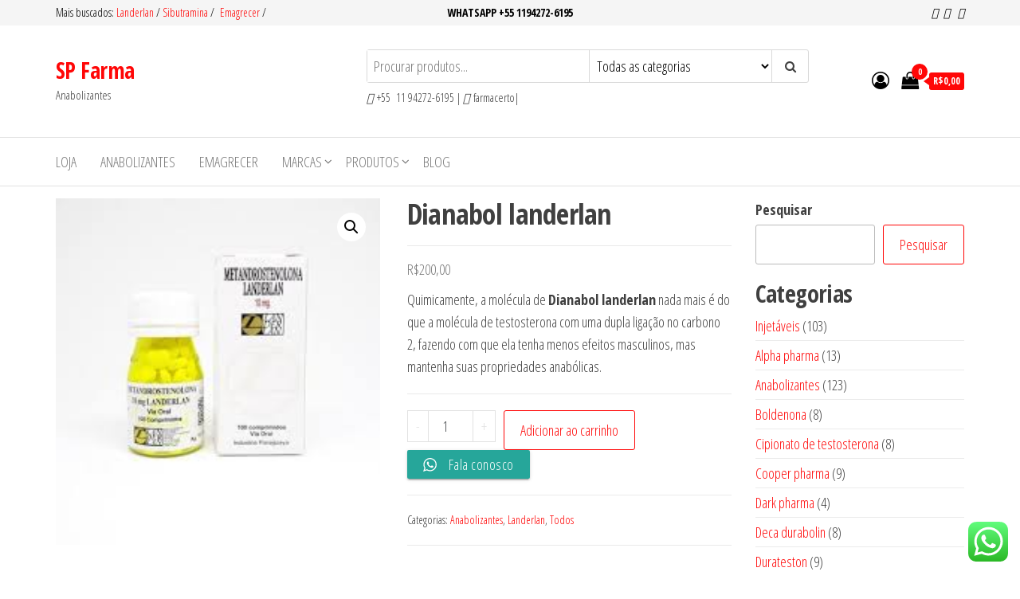

--- FILE ---
content_type: text/html; charset=UTF-8
request_url: https://spfarma.net/lista/dianabol-landerlan/
body_size: 26379
content:
<!DOCTYPE html>
<html lang="pt-BR">
    <head>
        <meta charset="UTF-8">
        <meta name="viewport" content="width=device-width, initial-scale=1">
        <link rel="profile" href="https://gmpg.org/xfn/11">
        <title>Dianabol Landerlan: Benefícios, Efeitos e Ciclos &#8211; SP Farma</title>
<meta name='robots' content='max-image-preview:large' />
<meta name="description" content="Descubra os benefícios do Dianabol Landerlan, seus efeitos colaterais e como montar ciclos. Saiba mais!" />
<meta name="keywords" content="Dianabol Landerlan, benefícios, efeitos colaterais, ciclos, anabolizantes, metandrostenolona, musculação." />
<link rel='dns-prefetch' href='//fonts.googleapis.com' />
<link href='https://fonts.gstatic.com' crossorigin rel='preconnect' />
<link rel="alternate" type="application/rss+xml" title="Feed para SP Farma &raquo;" href="https://spfarma.net/feed/" />
<link rel="alternate" type="application/rss+xml" title="Feed de comentários para SP Farma &raquo;" href="https://spfarma.net/comments/feed/" />
<link rel="alternate" type="application/rss+xml" title="Feed de comentários para SP Farma &raquo; Dianabol landerlan" href="https://spfarma.net/lista/dianabol-landerlan/feed/" />
<link rel="alternate" title="oEmbed (JSON)" type="application/json+oembed" href="https://spfarma.net/wp-json/oembed/1.0/embed?url=https%3A%2F%2Fspfarma.net%2Flista%2Fdianabol-landerlan%2F" />
<link rel="alternate" title="oEmbed (XML)" type="text/xml+oembed" href="https://spfarma.net/wp-json/oembed/1.0/embed?url=https%3A%2F%2Fspfarma.net%2Flista%2Fdianabol-landerlan%2F&#038;format=xml" />
<style id='wp-img-auto-sizes-contain-inline-css' type='text/css'>
img:is([sizes=auto i],[sizes^="auto," i]){contain-intrinsic-size:3000px 1500px}
/*# sourceURL=wp-img-auto-sizes-contain-inline-css */
</style>
<link rel='stylesheet' id='ht_ctc_main_css-css' href='https://spfarma.net/wp-content/plugins/click-to-chat-for-whatsapp/new/inc/assets/css/main.css?ver=4.36' type='text/css' media='all' />
<style id='wp-emoji-styles-inline-css' type='text/css'>

	img.wp-smiley, img.emoji {
		display: inline !important;
		border: none !important;
		box-shadow: none !important;
		height: 1em !important;
		width: 1em !important;
		margin: 0 0.07em !important;
		vertical-align: -0.1em !important;
		background: none !important;
		padding: 0 !important;
	}
/*# sourceURL=wp-emoji-styles-inline-css */
</style>
<link rel='stylesheet' id='wp-block-library-css' href='https://spfarma.net/wp-includes/css/dist/block-library/style.min.css?ver=6.9' type='text/css' media='all' />
<style id='classic-theme-styles-inline-css' type='text/css'>
/*! This file is auto-generated */
.wp-block-button__link{color:#fff;background-color:#32373c;border-radius:9999px;box-shadow:none;text-decoration:none;padding:calc(.667em + 2px) calc(1.333em + 2px);font-size:1.125em}.wp-block-file__button{background:#32373c;color:#fff;text-decoration:none}
/*# sourceURL=/wp-includes/css/classic-themes.min.css */
</style>
<style id='global-styles-inline-css' type='text/css'>
:root{--wp--preset--aspect-ratio--square: 1;--wp--preset--aspect-ratio--4-3: 4/3;--wp--preset--aspect-ratio--3-4: 3/4;--wp--preset--aspect-ratio--3-2: 3/2;--wp--preset--aspect-ratio--2-3: 2/3;--wp--preset--aspect-ratio--16-9: 16/9;--wp--preset--aspect-ratio--9-16: 9/16;--wp--preset--color--black: #000000;--wp--preset--color--cyan-bluish-gray: #abb8c3;--wp--preset--color--white: #ffffff;--wp--preset--color--pale-pink: #f78da7;--wp--preset--color--vivid-red: #cf2e2e;--wp--preset--color--luminous-vivid-orange: #ff6900;--wp--preset--color--luminous-vivid-amber: #fcb900;--wp--preset--color--light-green-cyan: #7bdcb5;--wp--preset--color--vivid-green-cyan: #00d084;--wp--preset--color--pale-cyan-blue: #8ed1fc;--wp--preset--color--vivid-cyan-blue: #0693e3;--wp--preset--color--vivid-purple: #9b51e0;--wp--preset--gradient--vivid-cyan-blue-to-vivid-purple: linear-gradient(135deg,rgb(6,147,227) 0%,rgb(155,81,224) 100%);--wp--preset--gradient--light-green-cyan-to-vivid-green-cyan: linear-gradient(135deg,rgb(122,220,180) 0%,rgb(0,208,130) 100%);--wp--preset--gradient--luminous-vivid-amber-to-luminous-vivid-orange: linear-gradient(135deg,rgb(252,185,0) 0%,rgb(255,105,0) 100%);--wp--preset--gradient--luminous-vivid-orange-to-vivid-red: linear-gradient(135deg,rgb(255,105,0) 0%,rgb(207,46,46) 100%);--wp--preset--gradient--very-light-gray-to-cyan-bluish-gray: linear-gradient(135deg,rgb(238,238,238) 0%,rgb(169,184,195) 100%);--wp--preset--gradient--cool-to-warm-spectrum: linear-gradient(135deg,rgb(74,234,220) 0%,rgb(151,120,209) 20%,rgb(207,42,186) 40%,rgb(238,44,130) 60%,rgb(251,105,98) 80%,rgb(254,248,76) 100%);--wp--preset--gradient--blush-light-purple: linear-gradient(135deg,rgb(255,206,236) 0%,rgb(152,150,240) 100%);--wp--preset--gradient--blush-bordeaux: linear-gradient(135deg,rgb(254,205,165) 0%,rgb(254,45,45) 50%,rgb(107,0,62) 100%);--wp--preset--gradient--luminous-dusk: linear-gradient(135deg,rgb(255,203,112) 0%,rgb(199,81,192) 50%,rgb(65,88,208) 100%);--wp--preset--gradient--pale-ocean: linear-gradient(135deg,rgb(255,245,203) 0%,rgb(182,227,212) 50%,rgb(51,167,181) 100%);--wp--preset--gradient--electric-grass: linear-gradient(135deg,rgb(202,248,128) 0%,rgb(113,206,126) 100%);--wp--preset--gradient--midnight: linear-gradient(135deg,rgb(2,3,129) 0%,rgb(40,116,252) 100%);--wp--preset--font-size--small: 13px;--wp--preset--font-size--medium: 20px;--wp--preset--font-size--large: 36px;--wp--preset--font-size--x-large: 42px;--wp--preset--spacing--20: 0.44rem;--wp--preset--spacing--30: 0.67rem;--wp--preset--spacing--40: 1rem;--wp--preset--spacing--50: 1.5rem;--wp--preset--spacing--60: 2.25rem;--wp--preset--spacing--70: 3.38rem;--wp--preset--spacing--80: 5.06rem;--wp--preset--shadow--natural: 6px 6px 9px rgba(0, 0, 0, 0.2);--wp--preset--shadow--deep: 12px 12px 50px rgba(0, 0, 0, 0.4);--wp--preset--shadow--sharp: 6px 6px 0px rgba(0, 0, 0, 0.2);--wp--preset--shadow--outlined: 6px 6px 0px -3px rgb(255, 255, 255), 6px 6px rgb(0, 0, 0);--wp--preset--shadow--crisp: 6px 6px 0px rgb(0, 0, 0);}:where(.is-layout-flex){gap: 0.5em;}:where(.is-layout-grid){gap: 0.5em;}body .is-layout-flex{display: flex;}.is-layout-flex{flex-wrap: wrap;align-items: center;}.is-layout-flex > :is(*, div){margin: 0;}body .is-layout-grid{display: grid;}.is-layout-grid > :is(*, div){margin: 0;}:where(.wp-block-columns.is-layout-flex){gap: 2em;}:where(.wp-block-columns.is-layout-grid){gap: 2em;}:where(.wp-block-post-template.is-layout-flex){gap: 1.25em;}:where(.wp-block-post-template.is-layout-grid){gap: 1.25em;}.has-black-color{color: var(--wp--preset--color--black) !important;}.has-cyan-bluish-gray-color{color: var(--wp--preset--color--cyan-bluish-gray) !important;}.has-white-color{color: var(--wp--preset--color--white) !important;}.has-pale-pink-color{color: var(--wp--preset--color--pale-pink) !important;}.has-vivid-red-color{color: var(--wp--preset--color--vivid-red) !important;}.has-luminous-vivid-orange-color{color: var(--wp--preset--color--luminous-vivid-orange) !important;}.has-luminous-vivid-amber-color{color: var(--wp--preset--color--luminous-vivid-amber) !important;}.has-light-green-cyan-color{color: var(--wp--preset--color--light-green-cyan) !important;}.has-vivid-green-cyan-color{color: var(--wp--preset--color--vivid-green-cyan) !important;}.has-pale-cyan-blue-color{color: var(--wp--preset--color--pale-cyan-blue) !important;}.has-vivid-cyan-blue-color{color: var(--wp--preset--color--vivid-cyan-blue) !important;}.has-vivid-purple-color{color: var(--wp--preset--color--vivid-purple) !important;}.has-black-background-color{background-color: var(--wp--preset--color--black) !important;}.has-cyan-bluish-gray-background-color{background-color: var(--wp--preset--color--cyan-bluish-gray) !important;}.has-white-background-color{background-color: var(--wp--preset--color--white) !important;}.has-pale-pink-background-color{background-color: var(--wp--preset--color--pale-pink) !important;}.has-vivid-red-background-color{background-color: var(--wp--preset--color--vivid-red) !important;}.has-luminous-vivid-orange-background-color{background-color: var(--wp--preset--color--luminous-vivid-orange) !important;}.has-luminous-vivid-amber-background-color{background-color: var(--wp--preset--color--luminous-vivid-amber) !important;}.has-light-green-cyan-background-color{background-color: var(--wp--preset--color--light-green-cyan) !important;}.has-vivid-green-cyan-background-color{background-color: var(--wp--preset--color--vivid-green-cyan) !important;}.has-pale-cyan-blue-background-color{background-color: var(--wp--preset--color--pale-cyan-blue) !important;}.has-vivid-cyan-blue-background-color{background-color: var(--wp--preset--color--vivid-cyan-blue) !important;}.has-vivid-purple-background-color{background-color: var(--wp--preset--color--vivid-purple) !important;}.has-black-border-color{border-color: var(--wp--preset--color--black) !important;}.has-cyan-bluish-gray-border-color{border-color: var(--wp--preset--color--cyan-bluish-gray) !important;}.has-white-border-color{border-color: var(--wp--preset--color--white) !important;}.has-pale-pink-border-color{border-color: var(--wp--preset--color--pale-pink) !important;}.has-vivid-red-border-color{border-color: var(--wp--preset--color--vivid-red) !important;}.has-luminous-vivid-orange-border-color{border-color: var(--wp--preset--color--luminous-vivid-orange) !important;}.has-luminous-vivid-amber-border-color{border-color: var(--wp--preset--color--luminous-vivid-amber) !important;}.has-light-green-cyan-border-color{border-color: var(--wp--preset--color--light-green-cyan) !important;}.has-vivid-green-cyan-border-color{border-color: var(--wp--preset--color--vivid-green-cyan) !important;}.has-pale-cyan-blue-border-color{border-color: var(--wp--preset--color--pale-cyan-blue) !important;}.has-vivid-cyan-blue-border-color{border-color: var(--wp--preset--color--vivid-cyan-blue) !important;}.has-vivid-purple-border-color{border-color: var(--wp--preset--color--vivid-purple) !important;}.has-vivid-cyan-blue-to-vivid-purple-gradient-background{background: var(--wp--preset--gradient--vivid-cyan-blue-to-vivid-purple) !important;}.has-light-green-cyan-to-vivid-green-cyan-gradient-background{background: var(--wp--preset--gradient--light-green-cyan-to-vivid-green-cyan) !important;}.has-luminous-vivid-amber-to-luminous-vivid-orange-gradient-background{background: var(--wp--preset--gradient--luminous-vivid-amber-to-luminous-vivid-orange) !important;}.has-luminous-vivid-orange-to-vivid-red-gradient-background{background: var(--wp--preset--gradient--luminous-vivid-orange-to-vivid-red) !important;}.has-very-light-gray-to-cyan-bluish-gray-gradient-background{background: var(--wp--preset--gradient--very-light-gray-to-cyan-bluish-gray) !important;}.has-cool-to-warm-spectrum-gradient-background{background: var(--wp--preset--gradient--cool-to-warm-spectrum) !important;}.has-blush-light-purple-gradient-background{background: var(--wp--preset--gradient--blush-light-purple) !important;}.has-blush-bordeaux-gradient-background{background: var(--wp--preset--gradient--blush-bordeaux) !important;}.has-luminous-dusk-gradient-background{background: var(--wp--preset--gradient--luminous-dusk) !important;}.has-pale-ocean-gradient-background{background: var(--wp--preset--gradient--pale-ocean) !important;}.has-electric-grass-gradient-background{background: var(--wp--preset--gradient--electric-grass) !important;}.has-midnight-gradient-background{background: var(--wp--preset--gradient--midnight) !important;}.has-small-font-size{font-size: var(--wp--preset--font-size--small) !important;}.has-medium-font-size{font-size: var(--wp--preset--font-size--medium) !important;}.has-large-font-size{font-size: var(--wp--preset--font-size--large) !important;}.has-x-large-font-size{font-size: var(--wp--preset--font-size--x-large) !important;}
:where(.wp-block-post-template.is-layout-flex){gap: 1.25em;}:where(.wp-block-post-template.is-layout-grid){gap: 1.25em;}
:where(.wp-block-term-template.is-layout-flex){gap: 1.25em;}:where(.wp-block-term-template.is-layout-grid){gap: 1.25em;}
:where(.wp-block-columns.is-layout-flex){gap: 2em;}:where(.wp-block-columns.is-layout-grid){gap: 2em;}
:root :where(.wp-block-pullquote){font-size: 1.5em;line-height: 1.6;}
/*# sourceURL=global-styles-inline-css */
</style>
<link rel='stylesheet' id='photoswipe-css' href='https://spfarma.net/wp-content/plugins/woocommerce/assets/css/photoswipe/photoswipe.min.css?ver=10.4.3' type='text/css' media='all' />
<link rel='stylesheet' id='photoswipe-default-skin-css' href='https://spfarma.net/wp-content/plugins/woocommerce/assets/css/photoswipe/default-skin/default-skin.min.css?ver=10.4.3' type='text/css' media='all' />
<link rel='stylesheet' id='woocommerce-layout-css' href='https://spfarma.net/wp-content/plugins/woocommerce/assets/css/woocommerce-layout.css?ver=10.4.3' type='text/css' media='all' />
<link rel='stylesheet' id='woocommerce-smallscreen-css' href='https://spfarma.net/wp-content/plugins/woocommerce/assets/css/woocommerce-smallscreen.css?ver=10.4.3' type='text/css' media='only screen and (max-width: 768px)' />
<link rel='stylesheet' id='woocommerce-general-css' href='https://spfarma.net/wp-content/plugins/woocommerce/assets/css/woocommerce.css?ver=10.4.3' type='text/css' media='all' />
<style id='woocommerce-inline-inline-css' type='text/css'>
.woocommerce form .form-row .required { visibility: visible; }
/*# sourceURL=woocommerce-inline-inline-css */
</style>
<link rel='stylesheet' id='envo-storefront-fonts-css' href='https://fonts.googleapis.com/css?family=Open+Sans+Condensed%3A300%2C500%2C700&#038;subset=cyrillic%2Ccyrillic-ext%2Cgreek%2Cgreek-ext%2Clatin-ext%2Cvietnamese' type='text/css' media='all' />
<link rel='stylesheet' id='bootstrap-css' href='https://spfarma.net/wp-content/themes/envo-storefront/css/bootstrap.css?ver=3.3.7' type='text/css' media='all' />
<link rel='stylesheet' id='mmenu-light-css' href='https://spfarma.net/wp-content/themes/envo-storefront/css/mmenu-light.min.css?ver=1.0.7' type='text/css' media='all' />
<link rel='stylesheet' id='envo-storefront-stylesheet-css' href='https://spfarma.net/wp-content/themes/envo-storefront/style.css?ver=1.0.7' type='text/css' media='all' />
<link rel='stylesheet' id='font-awesome-css' href='https://spfarma.net/wp-content/plugins/elementor/assets/lib/font-awesome/css/font-awesome.min.css?ver=4.7.0' type='text/css' media='all' />
<script type="text/javascript" src="https://spfarma.net/wp-includes/js/jquery/jquery.min.js?ver=3.7.1" id="jquery-core-js"></script>
<script type="text/javascript" src="https://spfarma.net/wp-includes/js/jquery/jquery-migrate.min.js?ver=3.4.1" id="jquery-migrate-js"></script>
<script type="text/javascript" src="https://spfarma.net/wp-content/plugins/woocommerce/assets/js/jquery-blockui/jquery.blockUI.min.js?ver=2.7.0-wc.10.4.3" id="wc-jquery-blockui-js" defer="defer" data-wp-strategy="defer"></script>
<script type="text/javascript" id="wc-add-to-cart-js-extra">
/* <![CDATA[ */
var wc_add_to_cart_params = {"ajax_url":"/wp-admin/admin-ajax.php","wc_ajax_url":"/?wc-ajax=%%endpoint%%","i18n_view_cart":"Ver carrinho","cart_url":"https://spfarma.net/cart/","is_cart":"","cart_redirect_after_add":"yes"};
//# sourceURL=wc-add-to-cart-js-extra
/* ]]> */
</script>
<script type="text/javascript" src="https://spfarma.net/wp-content/plugins/woocommerce/assets/js/frontend/add-to-cart.min.js?ver=10.4.3" id="wc-add-to-cart-js" defer="defer" data-wp-strategy="defer"></script>
<script type="text/javascript" src="https://spfarma.net/wp-content/plugins/woocommerce/assets/js/zoom/jquery.zoom.min.js?ver=1.7.21-wc.10.4.3" id="wc-zoom-js" defer="defer" data-wp-strategy="defer"></script>
<script type="text/javascript" src="https://spfarma.net/wp-content/plugins/woocommerce/assets/js/flexslider/jquery.flexslider.min.js?ver=2.7.2-wc.10.4.3" id="wc-flexslider-js" defer="defer" data-wp-strategy="defer"></script>
<script type="text/javascript" src="https://spfarma.net/wp-content/plugins/woocommerce/assets/js/photoswipe/photoswipe.min.js?ver=4.1.1-wc.10.4.3" id="wc-photoswipe-js" defer="defer" data-wp-strategy="defer"></script>
<script type="text/javascript" src="https://spfarma.net/wp-content/plugins/woocommerce/assets/js/photoswipe/photoswipe-ui-default.min.js?ver=4.1.1-wc.10.4.3" id="wc-photoswipe-ui-default-js" defer="defer" data-wp-strategy="defer"></script>
<script type="text/javascript" id="wc-single-product-js-extra">
/* <![CDATA[ */
var wc_single_product_params = {"i18n_required_rating_text":"Selecione uma classifica\u00e7\u00e3o","i18n_rating_options":["1 de 5 estrelas","2 de 5 estrelas","3 de 5 estrelas","4 de 5 estrelas","5 de 5 estrelas"],"i18n_product_gallery_trigger_text":"Ver galeria de imagens em tela cheia","review_rating_required":"yes","flexslider":{"rtl":false,"animation":"slide","smoothHeight":true,"directionNav":false,"controlNav":"thumbnails","slideshow":false,"animationSpeed":500,"animationLoop":false,"allowOneSlide":false},"zoom_enabled":"1","zoom_options":[],"photoswipe_enabled":"1","photoswipe_options":{"shareEl":false,"closeOnScroll":false,"history":false,"hideAnimationDuration":0,"showAnimationDuration":0},"flexslider_enabled":"1"};
//# sourceURL=wc-single-product-js-extra
/* ]]> */
</script>
<script type="text/javascript" src="https://spfarma.net/wp-content/plugins/woocommerce/assets/js/frontend/single-product.min.js?ver=10.4.3" id="wc-single-product-js" defer="defer" data-wp-strategy="defer"></script>
<script type="text/javascript" src="https://spfarma.net/wp-content/plugins/woocommerce/assets/js/js-cookie/js.cookie.min.js?ver=2.1.4-wc.10.4.3" id="wc-js-cookie-js" defer="defer" data-wp-strategy="defer"></script>
<script type="text/javascript" id="woocommerce-js-extra">
/* <![CDATA[ */
var woocommerce_params = {"ajax_url":"/wp-admin/admin-ajax.php","wc_ajax_url":"/?wc-ajax=%%endpoint%%","i18n_password_show":"Mostrar senha","i18n_password_hide":"Ocultar senha"};
//# sourceURL=woocommerce-js-extra
/* ]]> */
</script>
<script type="text/javascript" src="https://spfarma.net/wp-content/plugins/woocommerce/assets/js/frontend/woocommerce.min.js?ver=10.4.3" id="woocommerce-js" defer="defer" data-wp-strategy="defer"></script>
<script type="text/javascript" id="wc-cart-fragments-js-extra">
/* <![CDATA[ */
var wc_cart_fragments_params = {"ajax_url":"/wp-admin/admin-ajax.php","wc_ajax_url":"/?wc-ajax=%%endpoint%%","cart_hash_key":"wc_cart_hash_87a1fdeac9a72ce8f27518a755840ead","fragment_name":"wc_fragments_87a1fdeac9a72ce8f27518a755840ead","request_timeout":"5000"};
//# sourceURL=wc-cart-fragments-js-extra
/* ]]> */
</script>
<script type="text/javascript" src="https://spfarma.net/wp-content/plugins/woocommerce/assets/js/frontend/cart-fragments.min.js?ver=10.4.3" id="wc-cart-fragments-js" defer="defer" data-wp-strategy="defer"></script>
<link rel="https://api.w.org/" href="https://spfarma.net/wp-json/" /><link rel="alternate" title="JSON" type="application/json" href="https://spfarma.net/wp-json/wp/v2/product/292" /><link rel="EditURI" type="application/rsd+xml" title="RSD" href="https://spfarma.net/xmlrpc.php?rsd" />
<meta name="generator" content="WordPress 6.9" />
<meta name="generator" content="WooCommerce 10.4.3" />
<link rel="canonical" href="https://spfarma.net/lista/dianabol-landerlan/" />
<link rel='shortlink' href='https://spfarma.net/?p=292' />
	<noscript><style>.woocommerce-product-gallery{ opacity: 1 !important; }</style></noscript>
	<meta name="generator" content="Elementor 3.34.2; features: additional_custom_breakpoints; settings: css_print_method-external, google_font-enabled, font_display-auto">
			<style>
				.e-con.e-parent:nth-of-type(n+4):not(.e-lazyloaded):not(.e-no-lazyload),
				.e-con.e-parent:nth-of-type(n+4):not(.e-lazyloaded):not(.e-no-lazyload) * {
					background-image: none !important;
				}
				@media screen and (max-height: 1024px) {
					.e-con.e-parent:nth-of-type(n+3):not(.e-lazyloaded):not(.e-no-lazyload),
					.e-con.e-parent:nth-of-type(n+3):not(.e-lazyloaded):not(.e-no-lazyload) * {
						background-image: none !important;
					}
				}
				@media screen and (max-height: 640px) {
					.e-con.e-parent:nth-of-type(n+2):not(.e-lazyloaded):not(.e-no-lazyload),
					.e-con.e-parent:nth-of-type(n+2):not(.e-lazyloaded):not(.e-no-lazyload) * {
						background-image: none !important;
					}
				}
			</style>
			    </head>
    <body id="blog" class="wp-singular product-template-default single single-product postid-292 wp-theme-envo-storefront theme-envo-storefront woocommerce woocommerce-page woocommerce-no-js elementor-default elementor-kit-170">
        <a class="skip-link screen-reader-text" href="#site-content">Pular para o conteúdo</a>        <div class="page-wrap">
                <div class="top-bar-section container-fluid">
        <div class="container">
            <div class="row">
                <div id="text-1" class="widget widget_text col-sm-4">			<div class="textwidget"><p>Mais buscados: <a href="https://loja.farmacerto.net/categoria-produto/landerlan/">Landerlan </a>/ <a href="https://loja.farmacerto.net/produto/sibutramina-eurofarma/">Sibutramina </a>/  <a href="https://loja.farmacerto.net/categoria-produto/emagrecer/">Emagrecer</a> /</p>
</div>
		</div><div id="text-2" class="widget widget_text col-sm-4">			<div class="textwidget"><p><strong>WHATSAPP +55 1194272-6195</strong></p>
</div>
		</div><div id="text-3" class="widget widget_text col-sm-4">			<div class="textwidget"><p><i class="fab fa-twitter-square"></i> &nbsp;<i class="fab fa-facebook-square"></i> &nbsp; <i class="fab fa-youtube-square"></i></p>
</div>
		</div>            </div>
        </div>
    </div>
<div class="site-header container-fluid">
    <div class="container" >
        <div class="heading-row row" >
            <div class="site-heading col-md-4 col-xs-12" >
                <div class="site-branding-logo">
                                    </div>
                <div class="site-branding-text">
                                            <p class="site-title"><a href="https://spfarma.net/" rel="home">SP Farma</a></p>
                    
                                            <p class="site-description">
                            Anabolizantes                        </p>
                                    </div><!-- .site-branding-text -->
            </div>
            <div class="search-heading col-md-6 col-xs-12">
                                    <div class="header-search-form">
                        <form role="search" method="get" action="https://spfarma.net/">
                            <input type="hidden" name="post_type" value="product" />
                            <input class="header-search-input" name="s" type="text" placeholder="Procurar produtos..."/>
                            <select class="header-search-select" name="product_cat">
                                <option value="">Todas as categorias</option> 
                                <option value="injetaveis">Injetáveis (103)</option><option value="alpha-pharma">Alpha pharma (13)</option><option value="anabolizantes">Anabolizantes (123)</option><option value="boldenona">Boldenona (8)</option><option value="cipionato-de-testosterona">Cipionato de testosterona (8)</option><option value="cooper-pharma">Cooper pharma (9)</option><option value="dark-pharma">Dark pharma (4)</option><option value="deca-durabolin">Deca durabolin (8)</option><option value="durateston">Durateston (9)</option><option value="emagrecer">Emagrecer (9)</option><option value="enantato-de-testosterona">Enantato de testosterona (9)</option><option value="gh">GH (5)</option><option value="gold-labs">Gold labs (11)</option><option value="hemogenin">Hemogenin (3)</option><option value="king-pharma">King pharma (26)</option><option value="landerlan">Landerlan (16)</option><option value="landerlan-gold">Landerlan gold (8)</option><option value="manipulados">Manipulados (3)</option><option value="masteron">Masteron (8)</option><option value="muscle-pharma">Muscle pharma (8)</option><option value="outros">Outros (16)</option><option value="oxandrolona">Oxandrolona (7)</option><option value="pharma-plix">Pharma plix (9)</option><option value="primobolan">Primobolan (9)</option><option value="propionato-de-testosterona">Propionato de testosterona (8)</option><option value="ritalina">Ritalina (4)</option><option value="sibutramina">Sibutramina (5)</option><option value="stanozolol">Stanozolol (8)</option><option value="testosterona">Testosterona (28)</option><option value="tiger-pharma">Tiger pharma (3)</option><option value="todos">Todos (149)</option><option value="trembolona">Trembolona (12)</option><option value="usp-labs">USP Labs (7)</option><option value="venom-pharma">Venom Pharma (9)</option>                            </select>
                            <button class="header-search-button" type="submit"><i class="fa fa-search" aria-hidden="true"></i></button>
                        </form>
                    </div>
                                                    <div class="site-heading-sidebar" >
                        <div id="text-4" class="widget widget_text">			<div class="textwidget"><p><i class="fas fa-phone" aria-hidden="true"></i> +55  11 94272-6195 | <i class="far fa-envelope"></i> farmacerto|</p>
</div>
		</div>                    </div>
                            </div>
                            <div class="header-right col-md-2 hidden-xs" >
                                <div class="header-cart">
                <div class="header-cart-block">
                    <div class="header-cart-inner">
                        	
        <a class="cart-contents" href="https://spfarma.net/cart/" title="Veja o seu carrinho de compras">
            <i class="fa fa-shopping-bag"><span class="count">0</span></i>
            <div class="amount-cart">&#082;&#036;0,00</div> 
        </a>
                                <ul class="site-header-cart menu list-unstyled text-center">
                            <li>
                                <div class="widget woocommerce widget_shopping_cart"><div class="widget_shopping_cart_content"></div></div>                            </li>
                        </ul>
                    </div>
                </div>
            </div>
                                            <div class="header-my-account">
                <div class="header-login"> 
                    <a href="https://spfarma.net/my-account/" title="Minha conta">
                        <i class="fa fa-user-circle-o"></i>
                    </a>
                </div>
            </div>
                            </div>	
                    </div>
    </div>
</div>
 
<div class="main-menu">
    <nav id="site-navigation" class="navbar navbar-default">     
        <div class="container">   
            <div class="navbar-header">
                                    <span class="navbar-brand brand-absolute visible-xs">Menu</span>
                                            <div class="mobile-cart visible-xs" >
                                        <div class="header-cart">
                <div class="header-cart-block">
                    <div class="header-cart-inner">
                        	
        <a class="cart-contents" href="https://spfarma.net/cart/" title="Veja o seu carrinho de compras">
            <i class="fa fa-shopping-bag"><span class="count">0</span></i>
            <div class="amount-cart">&#082;&#036;0,00</div> 
        </a>
                                <ul class="site-header-cart menu list-unstyled text-center">
                            <li>
                                <div class="widget woocommerce widget_shopping_cart"><div class="widget_shopping_cart_content"></div></div>                            </li>
                        </ul>
                    </div>
                </div>
            </div>
                                    </div>	
                                                                <div class="mobile-account visible-xs" >
                                        <div class="header-my-account">
                <div class="header-login"> 
                    <a href="https://spfarma.net/my-account/" title="Minha conta">
                        <i class="fa fa-user-circle-o"></i>
                    </a>
                </div>
            </div>
                                    </div>
                                        <a href="#" id="main-menu-panel" class="open-panel" data-panel="main-menu-panel">
                        <span></span>
                        <span></span>
                        <span></span>
                    </a>
                            </div>
            <div id="my-menu" class="menu-container"><ul id="menu-main-menu" class="nav navbar-nav navbar-left"><li itemscope="itemscope" itemtype="https://www.schema.org/SiteNavigationElement" id="menu-item-163" class="menu-item menu-item-type-post_type menu-item-object-page menu-item-home current_page_parent menu-item-163 nav-item"><a title="Loja" href="https://spfarma.net/" class="nav-link">Loja</a></li>
<li itemscope="itemscope" itemtype="https://www.schema.org/SiteNavigationElement" id="menu-item-269" class="menu-item menu-item-type-custom menu-item-object-custom menu-item-269 nav-item"><a title="Anabolizantes" href="https://spfarma.net/remedio/anabolizantes/" class="nav-link">Anabolizantes</a></li>
<li itemscope="itemscope" itemtype="https://www.schema.org/SiteNavigationElement" id="menu-item-317" class="menu-item menu-item-type-custom menu-item-object-custom menu-item-317 nav-item"><a title="Emagrecer" href="https://spfarma.net/remedio/emagrecer/" class="nav-link">Emagrecer</a></li>
<li itemscope="itemscope" itemtype="https://www.schema.org/SiteNavigationElement" id="menu-item-982" class="menu-item menu-item-type-custom menu-item-object-custom menu-item-home menu-item-has-children dropdown menu-item-982 nav-item"><a title="Marcas" href="https://spfarma.net/" data-toggle="dropdown" aria-haspopup="true" aria-expanded="false" class="dropdown-toggle nav-link" id="menu-item-dropdown-982">Marcas</a>
<ul class="dropdown-menu" aria-labelledby="menu-item-dropdown-982" role="menu">
	<li itemscope="itemscope" itemtype="https://www.schema.org/SiteNavigationElement" id="menu-item-1338" class="menu-item menu-item-type-custom menu-item-object-custom menu-item-1338 nav-item"><a title="Alpha pharma" href="https://spfarma.net/remedio/alpha-pharma/" class="dropdown-item">Alpha pharma</a></li>
	<li itemscope="itemscope" itemtype="https://www.schema.org/SiteNavigationElement" id="menu-item-983" class="menu-item menu-item-type-custom menu-item-object-custom menu-item-983 nav-item"><a title="Cooper pharma" href="https://spfarma.net/remedio/cooper-pharma/" class="dropdown-item">Cooper pharma</a></li>
	<li itemscope="itemscope" itemtype="https://www.schema.org/SiteNavigationElement" id="menu-item-984" class="menu-item menu-item-type-custom menu-item-object-custom menu-item-984 nav-item"><a title="Dark pharma" href="https://spfarma.net/remedio/dark-pharma/" class="dropdown-item">Dark pharma</a></li>
	<li itemscope="itemscope" itemtype="https://www.schema.org/SiteNavigationElement" id="menu-item-985" class="menu-item menu-item-type-custom menu-item-object-custom menu-item-985 nav-item"><a title="King pharma" href="https://spfarma.net/remedio/king-pharma/" class="dropdown-item">King pharma</a></li>
	<li itemscope="itemscope" itemtype="https://www.schema.org/SiteNavigationElement" id="menu-item-986" class="menu-item menu-item-type-custom menu-item-object-custom menu-item-986 nav-item"><a title="Landerlan" href="https://spfarma.net/remedio/landerlan/" class="dropdown-item">Landerlan</a></li>
	<li itemscope="itemscope" itemtype="https://www.schema.org/SiteNavigationElement" id="menu-item-987" class="menu-item menu-item-type-custom menu-item-object-custom menu-item-987 nav-item"><a title="Landerlan gold" href="https://spfarma.net/remedio/landerlan-gold/" class="dropdown-item">Landerlan gold</a></li>
	<li itemscope="itemscope" itemtype="https://www.schema.org/SiteNavigationElement" id="menu-item-988" class="menu-item menu-item-type-custom menu-item-object-custom menu-item-988 nav-item"><a title="Muscle pharma" href="https://spfarma.net/remedio/muscle-pharma/" class="dropdown-item">Muscle pharma</a></li>
	<li itemscope="itemscope" itemtype="https://www.schema.org/SiteNavigationElement" id="menu-item-989" class="menu-item menu-item-type-custom menu-item-object-custom menu-item-989 nav-item"><a title="Pharma plix" href="https://spfarma.net/remedio/pharma-plix/" class="dropdown-item">Pharma plix</a></li>
	<li itemscope="itemscope" itemtype="https://www.schema.org/SiteNavigationElement" id="menu-item-1339" class="menu-item menu-item-type-custom menu-item-object-custom menu-item-1339 nav-item"><a title="Tiger pharma" href="https://spfarma.net/remedio/tiger-pharma/" class="dropdown-item">Tiger pharma</a></li>
	<li itemscope="itemscope" itemtype="https://www.schema.org/SiteNavigationElement" id="menu-item-990" class="menu-item menu-item-type-custom menu-item-object-custom menu-item-990 nav-item"><a title="UPS labs" href="https://spfarma.net/remedio/usp-labs/" class="dropdown-item">UPS labs</a></li>
	<li itemscope="itemscope" itemtype="https://www.schema.org/SiteNavigationElement" id="menu-item-1483" class="menu-item menu-item-type-custom menu-item-object-custom menu-item-1483 nav-item"><a title="Venom pharma" href="https://spfarma.net/remedio/venom-pharma/" class="dropdown-item">Venom pharma</a></li>
</ul>
</li>
<li itemscope="itemscope" itemtype="https://www.schema.org/SiteNavigationElement" id="menu-item-1362" class="menu-item menu-item-type-custom menu-item-object-custom menu-item-has-children dropdown menu-item-1362 nav-item"><a title="Produtos" href="https://spfarma.net/remedio/todos/" data-toggle="dropdown" aria-haspopup="true" aria-expanded="false" class="dropdown-toggle nav-link" id="menu-item-dropdown-1362">Produtos</a>
<ul class="dropdown-menu" aria-labelledby="menu-item-dropdown-1362" role="menu">
	<li itemscope="itemscope" itemtype="https://www.schema.org/SiteNavigationElement" id="menu-item-1363" class="menu-item menu-item-type-custom menu-item-object-custom menu-item-1363 nav-item"><a title="Boldenona" href="https://spfarma.net/remedio/boldenona/" class="dropdown-item">Boldenona</a></li>
	<li itemscope="itemscope" itemtype="https://www.schema.org/SiteNavigationElement" id="menu-item-1377" class="menu-item menu-item-type-custom menu-item-object-custom menu-item-1377 nav-item"><a title="Cipionato de testosterona" href="https://spfarma.net/remedio/cipionato-de-testosterona/" class="dropdown-item">Cipionato de testosterona</a></li>
	<li itemscope="itemscope" itemtype="https://www.schema.org/SiteNavigationElement" id="menu-item-1364" class="menu-item menu-item-type-custom menu-item-object-custom menu-item-1364 nav-item"><a title="Deca durabolin" href="https://spfarma.net/remedio/deca-durabolin/" class="dropdown-item">Deca durabolin</a></li>
	<li itemscope="itemscope" itemtype="https://www.schema.org/SiteNavigationElement" id="menu-item-1365" class="menu-item menu-item-type-custom menu-item-object-custom menu-item-1365 nav-item"><a title="Durateston" href="https://spfarma.net/remedio/deca-durabolin/" class="dropdown-item">Durateston</a></li>
	<li itemscope="itemscope" itemtype="https://www.schema.org/SiteNavigationElement" id="menu-item-1366" class="menu-item menu-item-type-custom menu-item-object-custom menu-item-1366 nav-item"><a title="Enantato de testosterona" href="https://spfarma.net/remedio/enantato-de-testosterona/" class="dropdown-item">Enantato de testosterona</a></li>
	<li itemscope="itemscope" itemtype="https://www.schema.org/SiteNavigationElement" id="menu-item-1367" class="menu-item menu-item-type-custom menu-item-object-custom menu-item-1367 nav-item"><a title="Hemogenin" href="https://spfarma.net/remedio/hemogenin/" class="dropdown-item">Hemogenin</a></li>
	<li itemscope="itemscope" itemtype="https://www.schema.org/SiteNavigationElement" id="menu-item-1376" class="menu-item menu-item-type-custom menu-item-object-custom menu-item-1376 nav-item"><a title="Masteron" href="https://spfarma.net/remedio/masteron/" class="dropdown-item">Masteron</a></li>
	<li itemscope="itemscope" itemtype="https://www.schema.org/SiteNavigationElement" id="menu-item-1368" class="menu-item menu-item-type-custom menu-item-object-custom menu-item-1368 nav-item"><a title="Oxandrolona" href="https://spfarma.net/remedio/oxandrolona/" class="dropdown-item">Oxandrolona</a></li>
	<li itemscope="itemscope" itemtype="https://www.schema.org/SiteNavigationElement" id="menu-item-1371" class="menu-item menu-item-type-custom menu-item-object-custom menu-item-1371 nav-item"><a title="Primobolan" href="https://spfarma.net/remedio/primobolan/" class="dropdown-item">Primobolan</a></li>
	<li itemscope="itemscope" itemtype="https://www.schema.org/SiteNavigationElement" id="menu-item-1379" class="menu-item menu-item-type-custom menu-item-object-custom menu-item-1379 nav-item"><a title="Propionato de testosterona" href="https://spfarma.net/remedio/propionato-de-testosterona/" class="dropdown-item">Propionato de testosterona</a></li>
	<li itemscope="itemscope" itemtype="https://www.schema.org/SiteNavigationElement" id="menu-item-1484" class="menu-item menu-item-type-custom menu-item-object-custom menu-item-1484 nav-item"><a title="Ritalina" href="https://spfarma.net/remedio/ritalina/" class="dropdown-item">Ritalina</a></li>
	<li itemscope="itemscope" itemtype="https://www.schema.org/SiteNavigationElement" id="menu-item-1485" class="menu-item menu-item-type-custom menu-item-object-custom menu-item-1485 nav-item"><a title="Sibutramina" href="https://spfarma.net/remedio/sibutramina/" class="dropdown-item">Sibutramina</a></li>
	<li itemscope="itemscope" itemtype="https://www.schema.org/SiteNavigationElement" id="menu-item-1378" class="menu-item menu-item-type-custom menu-item-object-custom menu-item-1378 nav-item"><a title="Stanozolol" href="https://spfarma.net/remedio/stanozolol/" class="dropdown-item">Stanozolol</a></li>
	<li itemscope="itemscope" itemtype="https://www.schema.org/SiteNavigationElement" id="menu-item-1369" class="menu-item menu-item-type-custom menu-item-object-custom menu-item-1369 nav-item"><a title="Testosterona" href="https://spfarma.net/remedio/testosterona/" class="dropdown-item">Testosterona</a></li>
	<li itemscope="itemscope" itemtype="https://www.schema.org/SiteNavigationElement" id="menu-item-1370" class="menu-item menu-item-type-custom menu-item-object-custom menu-item-1370 nav-item"><a title="Trembolona" href="https://spfarma.net/remedio/trembolona/" class="dropdown-item">Trembolona</a></li>
</ul>
</li>
<li itemscope="itemscope" itemtype="https://www.schema.org/SiteNavigationElement" id="menu-item-760" class="menu-item menu-item-type-custom menu-item-object-custom menu-item-760 nav-item"><a title="Blog" href="https://spfarma.net/blog/" class="nav-link">Blog</a></li>
</ul></div>        </div>
            </nav> 
</div>
            <div id="site-content" class="container main-container" role="main">
    <div class="page-area">
                    

<!-- start content container -->
<div class="row">
    <article class="col-md-9">
        <div class="woocommerce-notices-wrapper"></div><div id="product-292" class="product type-product post-292 status-publish first instock product_cat-anabolizantes product_cat-landerlan product_cat-todos has-post-thumbnail shipping-taxable purchasable product-type-simple">

	<div class="woocommerce-product-gallery woocommerce-product-gallery--with-images woocommerce-product-gallery--columns-4 images" data-columns="4" style="opacity: 0; transition: opacity .25s ease-in-out;">
	<div class="woocommerce-product-gallery__wrapper">
		<div data-thumb="https://spfarma.net/wp-content/uploads/2021/11/dianabol-landerlan-100x100.jpeg" data-thumb-alt="Dianabol landerlan" data-thumb-srcset="https://spfarma.net/wp-content/uploads/2021/11/dianabol-landerlan-100x100.jpeg 100w, https://spfarma.net/wp-content/uploads/2021/11/dianabol-landerlan-150x150.jpeg 150w"  data-thumb-sizes="(max-width: 100px) 100vw, 100px" class="woocommerce-product-gallery__image"><a href="https://spfarma.net/wp-content/uploads/2021/11/dianabol-landerlan.jpeg"><img fetchpriority="high" width="217" height="232" src="https://spfarma.net/wp-content/uploads/2021/11/dianabol-landerlan.jpeg" class="wp-post-image" alt="Dianabol landerlan" data-caption="" data-src="https://spfarma.net/wp-content/uploads/2021/11/dianabol-landerlan.jpeg" data-large_image="https://spfarma.net/wp-content/uploads/2021/11/dianabol-landerlan.jpeg" data-large_image_width="217" data-large_image_height="232" decoding="async" /></a></div>	</div>
</div>

	<div class="summary entry-summary">
		<h1 class="product_title entry-title">Dianabol landerlan</h1><p class="price"><span class="woocommerce-Price-amount amount"><bdi><span class="woocommerce-Price-currencySymbol">&#82;&#36;</span>200,00</bdi></span></p>
<div class="woocommerce-product-details__short-description">
	<p>Quimicamente, a molécula de <strong>Dianabol landerlan</strong> nada mais é do que a molécula de testosterona com uma dupla ligação no carbono 2, fazendo com que ela tenha menos efeitos masculinos, mas mantenha suas propriedades anabólicas.</p>
</div>

	
	<form class="cart" action="https://spfarma.net/lista/dianabol-landerlan/" method="post" enctype='multipart/form-data'>
		
		<button type="button" class="minus" >-</button><div class="quantity">
		<label class="screen-reader-text" for="quantity_697499480dd55">Dianabol landerlan quantidade</label>
	<input
		type="number"
				id="quantity_697499480dd55"
		class="input-text qty text"
		name="quantity"
		value="1"
		aria-label="Quantidade de produto"
				min="1"
							step="1"
			placeholder=""
			inputmode="numeric"
			autocomplete="off"
			/>
	</div>
<button type="button" class="plus" >+</button>
		<button type="submit" name="add-to-cart" value="292" class="single_add_to_cart_button button alt">Adicionar ao carrinho</button>

					<div class="ctc_chat ctc_woo_place" style="cursor:pointer;display: inline-block;" data-dt="inline-block">
				
<style id="ht-ctc-s8">
.ht-ctc-style-8 .s_8 .s_8_icon{order:0;margin-right: 15px;;}.ht-ctc .ht-ctc-style-8:hover .s_8 svg g path{fill:#ffffff !important;}.ht-ctc .ht-ctc-style-8:hover .s_8 .ht-ctc-s8-text{color:#ffffff !important;}.ht-ctc .ht-ctc-style-8:hover .s_8{box-shadow: 0 3px 3px 0 rgba(7,6,6,.14), 0 1px 7px 0 rgba(0,0,0,.12), 0 3px 1px -1px rgba(0,0,0,.2) !important; transition: .2s ease-out !important; background-color:#26a69a !important; }</style>

<div class = "ht-ctc-style-8 ctc-analytics" >
	<span class="s_8 waves-effect waves-light ctc-analytics" style="display: flex;  padding: 0 2rem;letter-spacing: .5px;transition: .2s ease-out;text-align: center;justify-content: center;align-items: center;border-radius:2px;height:36px;line-height:36px;vertical-align:middle;box-shadow:0 2px 2px 0 rgba(0,0,0,.14), 0 1px 5px 0 rgba(0,0,0,.12), 0 3px 1px -2px rgba(0,0,0,.2);box-sizing:inherit;background-color:#26a69a;">
	<span class="s_8_icon">
	<svg style="display:block;" height="17px" version="1.1" viewBox="0 0 509 512" width="17px">
        <g fill="none" fill-rule="evenodd" id="Page-1" stroke="none" stroke-width="1">
            <path style="fill: #ffffff;" d="M259.253137,0.00180389396 C121.502859,0.00180389396 9.83730687,111.662896 9.83730687,249.413175 C9.83730687,296.530232 22.9142299,340.597122 45.6254897,378.191325 L0.613226597,512.001804 L138.700183,467.787757 C174.430395,487.549184 215.522926,498.811168 259.253137,498.811168 C396.994498,498.811168 508.660049,387.154535 508.660049,249.415405 C508.662279,111.662896 396.996727,0.00180389396 259.253137,0.00180389396 L259.253137,0.00180389396 Z M259.253137,459.089875 C216.65782,459.089875 176.998957,446.313956 143.886359,424.41206 L63.3044195,450.21808 L89.4939401,372.345171 C64.3924908,337.776609 49.5608297,295.299463 49.5608297,249.406486 C49.5608297,133.783298 143.627719,39.7186378 259.253137,39.7186378 C374.871867,39.7186378 468.940986,133.783298 468.940986,249.406486 C468.940986,365.025215 374.874096,459.089875 259.253137,459.089875 Z M200.755924,146.247066 C196.715791,136.510165 193.62103,136.180176 187.380228,135.883632 C185.239759,135.781068 182.918689,135.682963 180.379113,135.682963 C172.338979,135.682963 164.002301,138.050856 158.97889,143.19021 C152.865178,149.44439 137.578667,164.09322 137.578667,194.171258 C137.578667,224.253755 159.487251,253.321759 162.539648,257.402027 C165.600963,261.477835 205.268745,324.111057 266.985579,349.682963 C315.157262,369.636141 329.460495,367.859106 340.450462,365.455539 C356.441543,361.9639 376.521811,350.186865 381.616571,335.917077 C386.711331,321.63837 386.711331,309.399797 385.184018,306.857991 C383.654475,304.305037 379.578667,302.782183 373.464955,299.716408 C367.351242,296.659552 337.288812,281.870254 331.68569,279.83458 C326.080339,277.796676 320.898622,278.418749 316.5887,284.378615 C310.639982,292.612729 304.918689,301.074268 300.180674,306.09099 C296.46161,310.02856 290.477218,310.577055 285.331175,308.389764 C278.564174,305.506821 259.516237,298.869139 236.160607,278.048627 C217.988923,261.847958 205.716906,241.83458 202.149458,235.711949 C198.582011,229.598236 201.835077,225.948292 204.584241,222.621648 C207.719135,218.824546 210.610997,216.097679 213.667853,212.532462 C216.724709,208.960555 218.432625,207.05866 220.470529,202.973933 C222.508433,198.898125 221.137195,194.690767 219.607652,191.629452 C218.07588,188.568136 205.835077,158.494558 200.755924,146.247066 Z" 
            fill="#ffffff" id="htwaicon-chat"/>
        </g>
        </svg>	</span>
	<span class="ht-ctc-s8-text s8_span ctc-analytics ctc_cta" style="color:#ffffff;  ">
		Fala conosco	</span>
	</span>
</div>
			</div>
					</form>

	
<div class="product_meta">

	
	
	<span class="posted_in">Categorias: <a href="https://spfarma.net/remedio/anabolizantes/" rel="tag">Anabolizantes</a>, <a href="https://spfarma.net/remedio/landerlan/" rel="tag">Landerlan</a>, <a href="https://spfarma.net/remedio/todos/" rel="tag">Todos</a></span>
	
	
</div>
	</div>

	
	<div class="woocommerce-tabs wc-tabs-wrapper">
		<ul class="tabs wc-tabs" role="tablist">
							<li role="presentation" class="description_tab" id="tab-title-description">
					<a href="#tab-description" role="tab" aria-controls="tab-description">
						Descrição					</a>
				</li>
							<li role="presentation" class="additional_information_tab" id="tab-title-additional_information">
					<a href="#tab-additional_information" role="tab" aria-controls="tab-additional_information">
						Informação adicional					</a>
				</li>
							<li role="presentation" class="reviews_tab" id="tab-title-reviews">
					<a href="#tab-reviews" role="tab" aria-controls="tab-reviews">
						Avaliações (0)					</a>
				</li>
					</ul>
					<div class="woocommerce-Tabs-panel woocommerce-Tabs-panel--description panel entry-content wc-tab" id="tab-description" role="tabpanel" aria-labelledby="tab-title-description">
				
	<h2>Descrição</h2>

<h2>Dianabol Landerlan (Metandrostenolona): O &#8220;Start-up&#8221; dos Ciclos de Massa e Seus Riscos</h2>
<p>&nbsp;</p>
<p>O <a href="https://spfarma.net/lista/dianabol-landerlan/"><b>Dianabol Landerlan</b></a>, cujo nome químico é <b><a href="https://spfarma.net/lista/dianabol-king-pharma/">metandrostenolona</a></b>, é um dos esteroides <a href="https://spfarma.net/lista/deca-usp-labs/">anabolizantes</a> orais mais conhecidos e utilizados, especialmente por aqueles que buscam ganhos rápidos de <a href="https://spfarma.net/lista/oxandrolona-10mg-king-pharma/">massa muscular</a> e força. Quimicamente, sua molécula é uma adaptação da <a href="https://spfarma.net/lista/propionato-de-testosterona-landerlan/">testosterona</a>, com uma dupla ligação no carbono 2 que visa reduzir os efeitos androgênicos (masculinizantes) e manter suas propriedades anabólicas.</p>
<p>Além disso, a adição de um grupo metil no carbono 17 (tornando-o um <a href="https://spfarma.net/lista/oxandrolona-landerlan-5mg/">esteroide</a> <b>17-alfa-alquilado ou 17-aa</b>) permite que o <a href="https://spfarma.net/lista/boldenona-landerlan-gold/">Dianabol</a> resista ao metabolismo hepático (fígado) e chegue à corrente sanguínea em quantidade suficiente para exercer seus efeitos. A relação androgênica do Dianabol é de 40-60 (em comparação com a testosterona, que tem uma relação de 100), indicando uma menor afinidade com o receptor androgênico.</p>
<hr />
<p>&nbsp;</p>
<h3>Benefícios Atribuídos ao Dianabol Landerlan (No Contexto do Abuso)</h3>
<p>&nbsp;</p>
<p>Sendo um derivado da testosterona, o Dianabol compartilha alguns de seus potenciais anabólicos:</p>
<ul>
<li><b>Aumento Significativo da Síntese Proteica:</b> O Dianabol atua no núcleo celular, aumentando a sinalização para que a síntese de proteínas ocorra em uma velocidade muito mais elevada. Isso resulta em maior síntese de tecido muscular, melhor recuperação e adaptação mais rápida aos estímulos, promovendo não apenas a <b>hipertrofia</b> (aumento do tamanho das células musculares), mas também a <b>hiperplasia</b> (aumento do número de células em alguns órgãos). Associado a isso, há um grande <b>aumento na retenção de nitrogênio</b> no músculo, criando um ambiente anabólico favorável.</li>
<li><b>Redução da Glicogenólise:</b> O Dianabol reduz a quebra de glicogênio. Como o glicogênio é crucial para o volume muscular, a retenção de água no tecido muscular e o fornecimento de energia, maiores concentrações dele no ambiente muscular podem levar a resultados mais satisfatórios.</li>
<li><b>Aumento de Força e Retenção de Líquidos:</b> É conhecido por aumentar o potencial de força e promover a retenção de líquidos, o que pode auxiliar na prevenção de danos articulares que, por vezes, são causados pelo aumento rápido da força.</li>
<li><b>Ganhos Rápidos:</b> Ciclos de Dianabol costumam proporcionar resultados em muito pouco tempo (ex: 4-6kg em 4 semanas). Essa característica de promover ganhos tão rapidamente faz com que o Dianabol seja frequentemente usado no <b>início de um ciclo (&#8220;start-up&#8221;)</b>.</li>
</ul>
<hr />
<p>&nbsp;</p>
<h3>Para que Serve o Dianabol Landerlan? (Uso Abusivo)</h3>
<p>&nbsp;</p>
<p>O Dianabol <a href="https://spfarma.net/lista/primobolan-10ml-100mg-ml-landerlan/">Landerlan</a> é tipicamente utilizado como um &#8220;start-up&#8221; no início de um ciclo. As dosagens médias para um ciclo inicial são de <b>50-60mg por dia</b>, enquanto para usuários mais avançados, doses de <b>100-150mg por dia</b> são relatadas como comuns (mas elevam drasticamente os riscos).</p>
<p>Embora seja geralmente empregado em <b>ciclos de bulking (ganho de massa)</b>, pode ser estrategicamente usado em <b>ciclos de cutting (perda de gordura)</b>. No cutting, pode ser usado em doses baixas (20-40mg por dia por 3-4 semanas) para hidratar o plasma e melhorar a absorção de outras substâncias. Também pode ser usado quando a dieta é restritiva e para pessoas que têm dificuldade em ganhar peso, pois ajuda na retenção de líquidos, proporcionando uma sensação de maior &#8220;preenchimento&#8221; muscular e densidade.</p>
<p>Quando usado para bulking, o Dianabol pode ser combinado com outros anabolizantes, como <b>nandrolona (<a href="https://spfarma.net/lista/deca-king-pharma/">Deca</a>)</b> ou <b><a href="https://spfarma.net/lista/hemogenin-king-pharma/">oximetolona</a></b> (apesar de não ser recomendado usar dois 17-aa no mesmo ciclo devido à toxicidade hepática).</p>
<p>Independentemente do ciclo, a presença de alguma <b>testosterona</b> (geralmente de éster longo no bulking e éster médio ou curto no cutting) é considerada <b>essencial</b>, pois o Dianabol pode causar <b>séria supressão do eixo HPT</b> (Hipotálamo-Hipófise-Testículos).</p>
<hr />
<p>&nbsp;</p>
<h3>Como a Metandrostenolona é Encontrada Atualmente?</h3>
<p>&nbsp;</p>
<p>A metandrostenolona está disponível para uso humano e veterinário, com composição e dosagem variando por país e fabricante. Originalmente, era um esteroide oral em comprimidos de 2,5mg ou 5mg. Atualmente, as marcas modernas geralmente contêm 5mg ou 10mg por comprimido. Também é encontrada em preparações veterinárias injetáveis, tipicamente soluções oleosas com 25mg/ml.</p>
<p><b>É importante notar que formas farmacêuticas legítimas para uso humano são raras em países ocidentais.</b> A metandrostenolona é fabricada principalmente na Ásia, América do Sul (limitada) e Europa Oriental. O texto alerta para a proliferação de <b>falsificações</b> e lista algumas marcas e características para ajudar a identificar produtos legítimos, como <b>Anabol (British Dispensary)</b>, <b>Russian D-Bol (Akrikhin)</b>, <b>Methandon</b>, <b>Melic</b>, <b>Naposim</b>, <b>Danabol DS</b>, <b>Anabolex</b>, <b>Metanabol</b>, <b>Danabol (Balkan Pharmaceuticals)</b> e <b>Anahexia (Jinan Pharmaceuticals)</b>.</p>
<hr />
<p>&nbsp;</p>
<h3>Efeitos Colaterais do Dianabol Landerlan</h3>
<p>&nbsp;</p>
<p>Apesar dos &#8220;muitos benefícios&#8221; alegados, o Dianabol Landerlan apresenta uma série de <b>efeitos colaterais significativos</b>, que devem ser cuidadosamente considerados:</p>
<p>&nbsp;</p>
<h4>Estrogênicos:</h4>
<p>&nbsp;</p>
<p>O Dianabol é um <b>esteroide moderadamente estrogênico</b>, o que significa que ele pode levar a um aumento notável nos níveis de <a href="https://spfarma.net/lista/durateston-landerlan/">hormônios</a> femininos (estrogênio) durante e após o uso. Isso pode causar:</p>
<ul>
<li><b>Ginecomastia:</b> O aumento das mamas em <a href="https://spfarma.net/lista/pramil-50mg/">homens</a>, que pode surgir precocemente, especialmente com doses mais altas.</li>
<li><b>Retenção de Água:</b> Pode se tornar um problema, causando inchaço e perda de definição muscular. Para controlar o estrogênio, são frequentemente usados antiestrogênios como <b>Nolvadex</b> ou <b><a href="https://spfarma.net/lista/androlic-proviron/">Proviron</a></b>, ou inibidores de aromatase mais eficazes, como <b>Arimidex (Anastrozol)</b>. No entanto, os inibidores de aromatase podem ser caros e ter um efeito negativo nos lipídios sanguíneos.</li>
</ul>
<p>&nbsp;</p>
<h4>Androgênicos:</h4>
<p>&nbsp;</p>
<p>Mesmo sendo classificado como um esteroide anabólico, o Dianabol ainda pode causar efeitos androgênicos (características masculinas):</p>
<ul>
<li><b>Pele oleosa e acne.</b></li>
<li><b>Crescimento de pelos no corpo e rosto.</b></li>
<li>Pode <b>agravar a perda de cabelo</b> (calvície de padrão masculino) em indivíduos predispostos. Para aqueles sensíveis a esses efeitos, são sugeridas alternativas mais &#8220;suaves&#8221; como <b>Deca-Durabolin (nandrolona)</b>. <b><a href="https://spfarma.net/lista/boldenona-10ml-300mg-ml-king-pharma/">Mulheres</a></b> devem ser fortemente alertadas para os potenciais e frequentemente <b>irreversíveis efeitos virilizantes</b>, que incluem:</li>
<li><b>Engrossamento da voz.</b></li>
<li><b>Irregularidades menstruais.</b></li>
<li><b>Mudanças na textura da pele.</b></li>
<li><b>Crescimento de pelos faciais.</b></li>
<li><b>Aumento do clitóris.</b></li>
</ul>
<p>&nbsp;</p>
<h4>Hepatotoxicidade (Danos ao Fígado):</h4>
<p>&nbsp;</p>
<p>A metandrostenolona é um composto <b>17-alfa alquilado</b>. Essa modificação protege o <a href="https://spfarma.net/lista/dimorf-30mg/">medicamento</a> da desativação pelo fígado, permitindo que uma alta porcentagem da substância entre na circulação sanguínea após a administração oral. No entanto, <b>esteroides desse tipo são altamente hepatotóxicos</b>, podendo causar danos ao fígado, e em casos raros, ser fatais.</p>
<ul>
<li>É <b>altamente desaconselhável misturar Dianabol com outros anabolizantes 17-aa</b>, como <b><a href="https://spfarma.net/lista/stanozolol-comprimido-landerlan/">Stanozolol</a></b> ou <b><a href="https://spfarma.net/lista/oxandrolona-landerlan-10mg/">Oxandrolona</a></b>, devido ao acúmulo da sobrecarga hepática.</li>
<li>O <b>monitoramento periódico da função hepática</b> por um médico é crucial.</li>
<li>O uso de <b>protetores hepáticos</b> como a <b>silimarina</b> (200mg/dia) e hepatoprotetores naturais (chá de boldo, alcachofra, espinheira santa) é sugerido, assim como uma boa dieta e hidratação adequada.</li>
</ul>
<p>&nbsp;</p>
<h4>Cardiovasculares:</h4>
<p>&nbsp;</p>
<p>Esteroides anabolizantes e androgênicos podem ter <b>efeitos prejudiciais sobre o colesterol</b>, tendendo a <b>reduzir o HDL (colesterol &#8220;bom&#8221;) e aumentar o <a href="https://spfarma.net/lista/oxandrolona-20mg-king-pharma/">LDL</a> (colesterol &#8220;ruim&#8221;)</b>. O Dianabol tem um forte impacto no controle do colesterol hepático devido à sua estrutura resistente à degradação.</p>
<ul>
<li>Podem <b>afetar negativamente a pressão sanguínea e os triglicerídeos.</b></li>
<li><b>Reduzir o relaxamento do endotélio</b> (revestimento dos vasos sanguíneos).</li>
<li>Contribuir para a <b>hipertrofia ventricular esquerda</b> (aumento do músculo cardíaco), todos fatores potenciais no aumento do risco de <b>doença cardiovascular e infarto do miocárdio</b>.</li>
<li>O aumento da pressão arterial pode ocorrer devido à retenção de líquidos, especialmente em pessoas predispostas. Para tentar mitigar a tensão cardiovascular, são recomendados exercícios cardiovasculares, minimização de gorduras saturadas, colesterol e carboidratos simples, e suplementação com <b>ômega-3</b> e antioxidantes.</li>
</ul>
<p>&nbsp;</p>
<h4>Supressão de Testosterona:</h4>
<p>&nbsp;</p>
<p>Todos os esteroides anabolizantes, em doses suficientes para promover ganho muscular, <b>suprimem (diminuem) inevitavelmente a produção endógena (natural) de testosterona</b>. O Dianabol é notório por sua forte influência sobre o <b>eixo HPT</b> (hipotálamo-hipófise-testículos).</p>
<ul>
<li>Estudos mostraram que 15mg/dia de Dianabol em homens por 8 semanas podem reduzir os níveis de testosterona em 69%.</li>
<li>Sem intervenção, os níveis podem levar de 1 a 4 meses para normalizar.</li>
<li>Por isso, o <b>uso de Dianabol é sempre recomendado com testosterona</b>.</li>
<li>A <b>TPC (Terapia Pós-Ciclo)</b> é essencial após o ciclo de Dianabol, com o <b>HCG</b> sendo altamente aplicável para estimular a produção de LH e FSH, que por sua vez estimulam as gônadas a produzir testosterona e espermatozoides.</li>
</ul>
<p>&nbsp;</p>
<h4>Efeitos no Sistema Gastrointestinal:</h4>
<p>&nbsp;</p>
<p>O Dianabol pode causar <b>desconforto gástrico</b> em indivíduos sensíveis ou com condições como úlcera ou gastrite. Nesses casos, recomenda-se não usar o Dianabol em jejum e considerar um protetor da parede gástrica, como o omeprazol, se houver desconforto (sempre com orientação médica).</p>
<hr />
<p>&nbsp;</p>
<h3>Como Utilizar o Dianabol? (Práticas de Abuso)</h3>
<p>&nbsp;</p>
<ul>
<li><b>Com Estômago Vazio:</b> Estudos sugerem que tomar esteroides anabolizantes orais com alimentos pode diminuir sua biodisponibilidade. Para máxima absorção, o Dianabol é frequentemente tomado com o estômago vazio.</li>
<li><b>Divisão das Doses:</b> A meia-vida do Dianabol é curta (3 a 5 horas). Para manter níveis sanguíneos mais estáveis, é recomendado <b>dividir a ingestão dos comprimidos ao longo do dia</b> em vez de tomar a dose total de uma vez.</li>
<li><b>Dosagens:</b> Doses de <b>15mg por dia</b> já são relatadas como eficazes, mas para ganho de massa muscular, o uso de <b>25-30mg por dia</b> é considerado mais eficiente. Na prática, usuários podem chegar a <b>50-150mg por dia</b>, mas os riscos de efeitos colaterais aumentam drasticamente e não são recomendados sem acompanhamento médico e exames.</li>
<li><b>Combinações:</b> O Dianabol combina bem com diversos anabolizantes, sendo particularmente interessante a mistura com <b>Deca-Durabolin (nandrolona)</b> para ganhos excepcionais de músculo e força, com efeitos colaterais supostamente não muito piores do que o Dianabol sozinho. Para ganhos de massa pura, um éster de testosterona de ação prolongada, como <b>enantato ou <a href="https://spfarma.net/lista/cipionato-de-testosterona-usp-labs/">cipionato</a></b>, pode ser usado.</li>
<li><b>Tempo de Detecção:</b> O Dianabol pode ser detectado no organismo por aproximadamente <b>6 semanas</b> após a última dose.</li>
</ul>
<hr />
<p>&nbsp;</p>
<h3>Como Montar um Ciclo de Dianabol?</h3>
<p>&nbsp;</p>
<p>O texto reconhece que montar um ciclo é complexo e que a orientação médica no Brasil é &#8220;complicada&#8221; devido à falta de conhecimento ou ética profissional. O autor então promove seu programa &#8220;Fórmula dos Gigantes&#8221;, que alega ensinar o &#8220;uso correto, eficaz e seguro dos anabolizantes&#8221;, incluindo ciclos prontos, dosagens, horários, formas de uso, proteções, TPC, dietas e treinos.</p>
<p><b>É crucial ressaltar que a criação de &#8220;ciclos prontos&#8221; e a instrução sobre o uso de anabolizantes sem a supervisão médica individualizada e qualificada é uma prática perigosa e irresponsável.</b></p>
<hr />
<p>&nbsp;</p>
<h3>Uso de Dianabol por Mulheres</h3>
<p>&nbsp;</p>
<p>O uso de Dianabol por mulheres é <b>fortemente desaconselhado</b>. Embora existam poucos relatos de seu uso por mulheres, seus <b>efeitos androgênicos são considerados muito fortes</b>, causando grande e frequentemente <b>irreversível virilização</b>, incluindo:</p>
<ul>
<li>Crescimento de pelos no rosto e corpo.</li>
<li>Engrossamento da voz.</li>
<li>Redução das mamas.</li>
<li>Alterações nas genitálias (aumento do clitóris).</li>
<li>Infertilidade.</li>
</ul>
<p>Além disso, a promoção da retenção de líquidos pelo Dianabol é um fator estético indesejável para a maioria das mulheres. O texto conclui que o <b>Dianabol é um <a href="https://spfarma.net/lista/primobolan-comprimido/">anabolizante</a> &#8220;muito forte para mulheres&#8221;</b>, sugerindo que opções como <b>oxandrolona, stanozolol ou nandrolona</b> seriam &#8220;mais viáveis e menos arriscados&#8221; (embora essas também apresentem riscos significativos). <b>Portanto, o texto adverte veementemente: &#8220;não considere o uso de dianabol caso você seja mulher!&#8221;</b></p>
<hr />
<p>&nbsp;</p>
<h3>Onde Comprar Metandrostenolona/Dianabol com o Melhor Preço?</h3>
<p>&nbsp;</p>
<p>O texto informa que <b>formas farmacêuticas legítimas de metandrostenolona são raras na medicina ocidental</b>, que a removeu por alegar &#8220;não possuir real valor terapêutico&#8221;. Consequentemente, o Dianabol legítimo não é produzido nos EUA, Canadá ou Europa Ocidental. Sua produção é exclusiva de regiões como Ásia, América do Sul (limitada) e Europa Oriental. O texto alerta para ignorar produtos rotulados como italianos ou espanhóis, pois seriam falsificações.</p>
<p>O artigo detalha as características de segurança de algumas marcas legítimas do mercado negro, como:</p>
<ul>
<li><b>Anabol (British Dispensary) da Tailândia:</b> Comprimidos rosa, com cobra impressa, adesivo holográfico e logo na tampa (para 1000 comp.).</li>
<li><b>Anabol 10 (British Dispensary) da Tailândia:</b> Versão de 10mg, amarela, com as mesmas características de segurança.</li>
<li><b>&#8220;Russian D-Bol&#8221; (METAHAPOCTEHOROH) da Akrikhin (Rússia):</b> Caixa roxa, 10 tiras de 10 comprimidos.</li>
<li><b>Methandon e Melic da Tailândia:</b> Comprimidos pentagonais rosas de 5mg (Methandon tem &#8220;ES&#8221; gravado).</li>
<li><b>Naposim da Romênia:</b> Caixa branca, 10 comprimidos triangulares com data e lote em ambas as extremidades e uma &#8220;ponta&#8221; na bolha.</li>
<li><b>Danabol DS da Body Research / March Pharmaceutical (Tailândia):</b> Comprimidos em formato de coração azul.</li>
<li><b>Anabolex 3mg da República Dominicana:</b> Contém 1,5mg adicionais de Periactin (estimulante de apetite).</li>
<li><b>Metanabol da Polônia:</b> Somente em tiras de 20 comprimidos.</li>
<li><b>Danabol da Balkan Pharmaceuticals (Moldávia):</b> Blisters de plástico com 20 comprimidos.</li>
<li><b>Anahexia da Jinan Pharmaceuticals (China):</b> Versão de 10mg, em folhas plásticas de 20 comprimidos.</li>
</ul>
<hr />
<p>&nbsp;</p>
<h3>Perfil da Metandrostenolona</h3>
<p>&nbsp;</p>
<ul>
<li><b>Nome molecular:</b> [17a-methyl-17b-hydroxy-1,4-androstadien-3-one]</li>
<li><b>Peso molecular:</b> 300.44</li>
<li><b>Fórmula:</b> C20H28O2</li>
<li><b>Produtor original:</b> Ciba</li>
<li><b>Data de criação oficial:</b> 1956</li>
<li><b>Dose efetiva (uso abusivo):</b> 25-50mgs (doses abaixo de 5mg e acima de 100mg são relatadas)</li>
<li><b>Meia-Vida:</b> 6-8 horas (oral); 48-72h (injetável).</li>
<li><b>Tempo de detecção no corpo:</b> Maior que 6 semanas.</li>
<li><b>Índice Anabólico/Androgênico (Variação):</b> 90-210 (anabólico) : 40-60 (androgênico).</li>
<li><b>Hepatotóxica:</b> Sim.</li>
<li><b>Aromatiza:</b> Sim.</li>
<li><b>Converte-se em DHT:</b> Não.</li>
<li><b>Acne:</b> Sim.</li>
<li><b>Retenção hídrica:</b> Sim.</li>
<li><b>Pressão Alta:</b> Sim.</li>
</ul>
<hr />
<p>&nbsp;</p>
<h3>Conclusão</h3>
<p>&nbsp;</p>
<p>O Dianabol, de origem inicialmente russa e posteriormente fabricado oficialmente nos EUA, foi um dos esteroides anabolizantes mais importantes após a testosterona, auxiliando atletas nas Olimpíadas pós-Segunda Guerra Mundial. Foi a segunda droga <a href="https://spfarma.net/lista/trembolona-acetato-10ml-100mg-ml-landerlan-gold/">anabólica</a> a ser criada.</p>
<p>Apresentando <b>efeitos colaterais de médio porte</b>, seu uso hoje é feito por diversos atletas e esportistas, principalmente para o <b>aumento rápido de massa muscular e força</b>. No entanto, em <b>altas doses</b>, o Dianabol Landerlan é uma droga <b>extremamente tóxica</b> (especialmente por ser um 17-aa) e exerce uma <b>forte supressão da produção hormonal</b> de LH, FSH, Testosterona e outros hormônios importantes.</p>
<p><b>Lembre-se:</b> Este site não recomenda o uso de quaisquer substâncias controladas. Consulte sempre um profissional de saúde competente. Este artigo tem apenas fins de conhecimento sobre a droga e seus riscos associados.</p>
			</div>
					<div class="woocommerce-Tabs-panel woocommerce-Tabs-panel--additional_information panel entry-content wc-tab" id="tab-additional_information" role="tabpanel" aria-labelledby="tab-title-additional_information">
				
	<h2>Informação adicional</h2>

<table class="woocommerce-product-attributes shop_attributes" aria-label="Detalhes do produto">
			<tr class="woocommerce-product-attributes-item woocommerce-product-attributes-item--weight">
			<th class="woocommerce-product-attributes-item__label" scope="row">Peso</th>
			<td class="woocommerce-product-attributes-item__value">0,300 kg</td>
		</tr>
			<tr class="woocommerce-product-attributes-item woocommerce-product-attributes-item--dimensions">
			<th class="woocommerce-product-attributes-item__label" scope="row">Dimensões</th>
			<td class="woocommerce-product-attributes-item__value">16 &times; 16 &times; 16 cm</td>
		</tr>
			<tr class="woocommerce-product-attributes-item woocommerce-product-attributes-item--attribute_quabtidade">
			<th class="woocommerce-product-attributes-item__label" scope="row">Quabtidade</th>
			<td class="woocommerce-product-attributes-item__value"><p>100 comprimidos de 10mg</p>
</td>
		</tr>
	</table>
			</div>
					<div class="woocommerce-Tabs-panel woocommerce-Tabs-panel--reviews panel entry-content wc-tab" id="tab-reviews" role="tabpanel" aria-labelledby="tab-title-reviews">
				<div id="reviews" class="woocommerce-Reviews">
	<div id="comments">
		<h2 class="woocommerce-Reviews-title">
			Avaliações		</h2>

					<p class="woocommerce-noreviews">Não há avaliações ainda.</p>
			</div>

			<p class="woocommerce-verification-required">Apenas clientes conectados que compraram este produto podem deixar uma avaliação.</p>
	
	<div class="clear"></div>
</div>
			</div>
		
			</div>


	<section class="related products">

					<h2>Produtos relacionados</h2>
				<ul class="products columns-4">

			
					<li class="product type-product post-323 status-publish first instock product_cat-anabolizantes product_cat-landerlan product_cat-todos has-post-thumbnail shipping-taxable purchasable product-type-simple">
	<a href="https://spfarma.net/lista/androlic-proviron/" class="woocommerce-LoopProduct-link woocommerce-loop-product__link"><img width="300" height="300" src="https://spfarma.net/wp-content/uploads/2021/11/Captura-de-Tela-2021-11-16-às-09.39.27-300x300.png" class="attachment-woocommerce_thumbnail size-woocommerce_thumbnail" alt="Androlic (Proviron)" decoding="async" srcset="https://spfarma.net/wp-content/uploads/2021/11/Captura-de-Tela-2021-11-16-às-09.39.27-300x300.png 300w, https://spfarma.net/wp-content/uploads/2021/11/Captura-de-Tela-2021-11-16-às-09.39.27-150x150.png 150w, https://spfarma.net/wp-content/uploads/2021/11/Captura-de-Tela-2021-11-16-às-09.39.27-100x100.png 100w" sizes="(max-width: 300px) 100vw, 300px" /><h2 class="woocommerce-loop-product__title">Androlic (Proviron)</h2>
	<span class="price"><span class="woocommerce-Price-amount amount"><bdi><span class="woocommerce-Price-currencySymbol">&#82;&#36;</span>160,00</bdi></span></span>
</a><a href="/lista/dianabol-landerlan/?add-to-cart=323" aria-describedby="woocommerce_loop_add_to_cart_link_describedby_323" data-quantity="1" class="button product_type_simple add_to_cart_button ajax_add_to_cart" data-product_id="323" data-product_sku="" aria-label="Adicione ao carrinho: &ldquo;Androlic (Proviron)&rdquo;" rel="nofollow" data-success_message="“Androlic (Proviron)” foi adicionado ao seu carrinho">Adicionar ao carrinho</a>	<span id="woocommerce_loop_add_to_cart_link_describedby_323" class="screen-reader-text">
			</span>
</li>

			
					<li class="product type-product post-319 status-publish instock product_cat-injetaveis product_cat-anabolizantes product_cat-landerlan-gold product_cat-todos has-post-thumbnail shipping-taxable purchasable product-type-simple">
	<a href="https://spfarma.net/lista/fenilpropionato-de-nandrolona/" class="woocommerce-LoopProduct-link woocommerce-loop-product__link"><img width="300" height="300" src="https://spfarma.net/wp-content/uploads/2021/11/landerlan-drostanolona-nandroana-fenilpropionato-100mg-gold-premium-series-10ml-1-300x300.jpeg" class="attachment-woocommerce_thumbnail size-woocommerce_thumbnail" alt="Fenilpropionato de nandrolona" decoding="async" srcset="https://spfarma.net/wp-content/uploads/2021/11/landerlan-drostanolona-nandroana-fenilpropionato-100mg-gold-premium-series-10ml-1-300x300.jpeg 300w, https://spfarma.net/wp-content/uploads/2021/11/landerlan-drostanolona-nandroana-fenilpropionato-100mg-gold-premium-series-10ml-1-150x150.jpeg 150w, https://spfarma.net/wp-content/uploads/2021/11/landerlan-drostanolona-nandroana-fenilpropionato-100mg-gold-premium-series-10ml-1-100x100.jpeg 100w, https://spfarma.net/wp-content/uploads/2021/11/landerlan-drostanolona-nandroana-fenilpropionato-100mg-gold-premium-series-10ml-1.jpeg 458w" sizes="(max-width: 300px) 100vw, 300px" /><h2 class="woocommerce-loop-product__title">Fenilpropionato de nandrolona</h2>
	<span class="price"><span class="woocommerce-Price-amount amount"><bdi><span class="woocommerce-Price-currencySymbol">&#82;&#36;</span>250,00</bdi></span></span>
</a><a href="/lista/dianabol-landerlan/?add-to-cart=319" aria-describedby="woocommerce_loop_add_to_cart_link_describedby_319" data-quantity="1" class="button product_type_simple add_to_cart_button ajax_add_to_cart" data-product_id="319" data-product_sku="" aria-label="Adicione ao carrinho: &ldquo;Fenilpropionato de nandrolona&rdquo;" rel="nofollow" data-success_message="“Fenilpropionato de nandrolona” foi adicionado ao seu carrinho">Adicionar ao carrinho</a>	<span id="woocommerce_loop_add_to_cart_link_describedby_319" class="screen-reader-text">
			</span>
</li>

			
					<li class="product type-product post-384 status-publish outofstock product_cat-anabolizantes product_cat-landerlan product_cat-primobolan product_cat-todos has-post-thumbnail featured shipping-taxable purchasable product-type-simple">
	<a href="https://spfarma.net/lista/primobolan-comprimido/" class="woocommerce-LoopProduct-link woocommerce-loop-product__link"><img width="300" height="300" src="https://spfarma.net/wp-content/uploads/2021/11/primobolan-compirmido-300x300.jpeg" class="attachment-woocommerce_thumbnail size-woocommerce_thumbnail" alt="primobolan compirmido" decoding="async" srcset="https://spfarma.net/wp-content/uploads/2021/11/primobolan-compirmido-300x300.jpeg 300w, https://spfarma.net/wp-content/uploads/2021/11/primobolan-compirmido-150x150.jpeg 150w, https://spfarma.net/wp-content/uploads/2021/11/primobolan-compirmido-768x768.jpeg 768w, https://spfarma.net/wp-content/uploads/2021/11/primobolan-compirmido-600x600.jpeg 600w, https://spfarma.net/wp-content/uploads/2021/11/primobolan-compirmido-100x100.jpeg 100w, https://spfarma.net/wp-content/uploads/2021/11/primobolan-compirmido.jpeg 1024w" sizes="(max-width: 300px) 100vw, 300px" /><h2 class="woocommerce-loop-product__title">Primobolan comprimido</h2>
	<span class="price"><span class="woocommerce-Price-amount amount"><bdi><span class="woocommerce-Price-currencySymbol">&#82;&#36;</span>400,00</bdi></span></span>
</a><a href="https://spfarma.net/lista/primobolan-comprimido/" aria-describedby="woocommerce_loop_add_to_cart_link_describedby_384" data-quantity="1" class="button product_type_simple" data-product_id="384" data-product_sku="" aria-label="Leia mais sobre &ldquo;Primobolan comprimido&rdquo;" rel="nofollow" data-success_message="">Leia mais</a>	<span id="woocommerce_loop_add_to_cart_link_describedby_384" class="screen-reader-text">
			</span>
</li>

			
					<li class="product type-product post-326 status-publish last outofstock product_cat-injetaveis product_cat-anabolizantes product_cat-durateston product_cat-testosterona product_cat-todos has-post-thumbnail shipping-taxable purchasable product-type-simple">
	<a href="https://spfarma.net/lista/durateston-aspen-pharma/" class="woocommerce-LoopProduct-link woocommerce-loop-product__link"><img width="300" height="300" src="https://spfarma.net/wp-content/uploads/2021/11/Durateston-aspen-pharma-300x300.jpeg" class="attachment-woocommerce_thumbnail size-woocommerce_thumbnail" alt="Durateston aspen pharma" decoding="async" srcset="https://spfarma.net/wp-content/uploads/2021/11/Durateston-aspen-pharma-300x300.jpeg 300w, https://spfarma.net/wp-content/uploads/2021/11/Durateston-aspen-pharma-150x150.jpeg 150w, https://spfarma.net/wp-content/uploads/2021/11/Durateston-aspen-pharma-100x100.jpeg 100w, https://spfarma.net/wp-content/uploads/2021/11/Durateston-aspen-pharma.jpeg 400w" sizes="(max-width: 300px) 100vw, 300px" /><h2 class="woocommerce-loop-product__title">Durateston aspen pharma</h2><div class="star-rating" role="img" aria-label="Avaliação 4.75 de 5"><span style="width:95%">Avaliação <strong class="rating">4.75</strong> de 5</span></div>
	<span class="price"><span class="woocommerce-Price-amount amount"><bdi><span class="woocommerce-Price-currencySymbol">&#82;&#36;</span>35,00</bdi></span></span>
</a><a href="https://spfarma.net/lista/durateston-aspen-pharma/" aria-describedby="woocommerce_loop_add_to_cart_link_describedby_326" data-quantity="1" class="button product_type_simple" data-product_id="326" data-product_sku="" aria-label="Leia mais sobre &ldquo;Durateston aspen pharma&rdquo;" rel="nofollow" data-success_message="">Leia mais</a>	<span id="woocommerce_loop_add_to_cart_link_describedby_326" class="screen-reader-text">
			</span>
</li>

			
		</ul>

	</section>
	</div>

    </article>       
        <aside id="sidebar" class="col-md-3">
        <div id="block-2" class="widget widget_block widget_search"><form role="search" method="get" action="https://spfarma.net/" class="wp-block-search__button-outside wp-block-search__text-button wp-block-search"    ><label class="wp-block-search__label" for="wp-block-search__input-1" >Pesquisar</label><div class="wp-block-search__inside-wrapper" ><input class="wp-block-search__input" id="wp-block-search__input-1" placeholder="" value="" type="search" name="s" required /><button aria-label="Pesquisar" class="wp-block-search__button wp-element-button" type="submit" >Pesquisar</button></div></form></div><div id="block-4" class="widget widget_block">
<div class="wp-block-group"><div class="wp-block-group__inner-container is-layout-flow wp-block-group-is-layout-flow">
<h2 class="wp-block-heading">Categorias</h2>


<div data-block-name="woocommerce/product-categories" class="wp-block-woocommerce-product-categories wc-block-product-categories is-list " style=""><ul class="wc-block-product-categories-list wc-block-product-categories-list--depth-0">				<li class="wc-block-product-categories-list-item">					<a style="" href="https://spfarma.net/remedio/injetaveis/"><span class="wc-block-product-categories-list-item__name">Injetáveis</span></a><span class="wc-block-product-categories-list-item-count"><span aria-hidden="true">103</span><span class="screen-reader-text">103 produtos</span></span>				</li>							<li class="wc-block-product-categories-list-item">					<a style="" href="https://spfarma.net/remedio/alpha-pharma/"><span class="wc-block-product-categories-list-item__name">Alpha pharma</span></a><span class="wc-block-product-categories-list-item-count"><span aria-hidden="true">13</span><span class="screen-reader-text">13 produtos</span></span>				</li>							<li class="wc-block-product-categories-list-item">					<a style="" href="https://spfarma.net/remedio/anabolizantes/"><span class="wc-block-product-categories-list-item__name">Anabolizantes</span></a><span class="wc-block-product-categories-list-item-count"><span aria-hidden="true">123</span><span class="screen-reader-text">123 produtos</span></span>				</li>							<li class="wc-block-product-categories-list-item">					<a style="" href="https://spfarma.net/remedio/boldenona/"><span class="wc-block-product-categories-list-item__name">Boldenona</span></a><span class="wc-block-product-categories-list-item-count"><span aria-hidden="true">8</span><span class="screen-reader-text">8 produtos</span></span>				</li>							<li class="wc-block-product-categories-list-item">					<a style="" href="https://spfarma.net/remedio/cipionato-de-testosterona/"><span class="wc-block-product-categories-list-item__name">Cipionato de testosterona</span></a><span class="wc-block-product-categories-list-item-count"><span aria-hidden="true">8</span><span class="screen-reader-text">8 produtos</span></span>				</li>							<li class="wc-block-product-categories-list-item">					<a style="" href="https://spfarma.net/remedio/cooper-pharma/"><span class="wc-block-product-categories-list-item__name">Cooper pharma</span></a><span class="wc-block-product-categories-list-item-count"><span aria-hidden="true">9</span><span class="screen-reader-text">9 produtos</span></span>				</li>							<li class="wc-block-product-categories-list-item">					<a style="" href="https://spfarma.net/remedio/dark-pharma/"><span class="wc-block-product-categories-list-item__name">Dark pharma</span></a><span class="wc-block-product-categories-list-item-count"><span aria-hidden="true">4</span><span class="screen-reader-text">4 produtos</span></span>				</li>							<li class="wc-block-product-categories-list-item">					<a style="" href="https://spfarma.net/remedio/deca-durabolin/"><span class="wc-block-product-categories-list-item__name">Deca durabolin</span></a><span class="wc-block-product-categories-list-item-count"><span aria-hidden="true">8</span><span class="screen-reader-text">8 produtos</span></span>				</li>							<li class="wc-block-product-categories-list-item">					<a style="" href="https://spfarma.net/remedio/durateston/"><span class="wc-block-product-categories-list-item__name">Durateston</span></a><span class="wc-block-product-categories-list-item-count"><span aria-hidden="true">9</span><span class="screen-reader-text">9 produtos</span></span>				</li>							<li class="wc-block-product-categories-list-item">					<a style="" href="https://spfarma.net/remedio/emagrecer/"><span class="wc-block-product-categories-list-item__name">Emagrecer</span></a><span class="wc-block-product-categories-list-item-count"><span aria-hidden="true">9</span><span class="screen-reader-text">9 produtos</span></span>				</li>							<li class="wc-block-product-categories-list-item">					<a style="" href="https://spfarma.net/remedio/enantato-de-testosterona/"><span class="wc-block-product-categories-list-item__name">Enantato de testosterona</span></a><span class="wc-block-product-categories-list-item-count"><span aria-hidden="true">9</span><span class="screen-reader-text">9 produtos</span></span>				</li>							<li class="wc-block-product-categories-list-item">					<a style="" href="https://spfarma.net/remedio/gh/"><span class="wc-block-product-categories-list-item__name">GH</span></a><span class="wc-block-product-categories-list-item-count"><span aria-hidden="true">5</span><span class="screen-reader-text">5 produtos</span></span>				</li>							<li class="wc-block-product-categories-list-item">					<a style="" href="https://spfarma.net/remedio/gold-labs/"><span class="wc-block-product-categories-list-item__name">Gold labs</span></a><span class="wc-block-product-categories-list-item-count"><span aria-hidden="true">11</span><span class="screen-reader-text">11 produtos</span></span>				</li>							<li class="wc-block-product-categories-list-item">					<a style="" href="https://spfarma.net/remedio/hemogenin/"><span class="wc-block-product-categories-list-item__name">Hemogenin</span></a><span class="wc-block-product-categories-list-item-count"><span aria-hidden="true">3</span><span class="screen-reader-text">3 produtos</span></span>				</li>							<li class="wc-block-product-categories-list-item">					<a style="" href="https://spfarma.net/remedio/king-pharma/"><span class="wc-block-product-categories-list-item__name">King pharma</span></a><span class="wc-block-product-categories-list-item-count"><span aria-hidden="true">26</span><span class="screen-reader-text">26 produtos</span></span>				</li>							<li class="wc-block-product-categories-list-item">					<a style="" href="https://spfarma.net/remedio/landerlan/"><span class="wc-block-product-categories-list-item__name">Landerlan</span></a><span class="wc-block-product-categories-list-item-count"><span aria-hidden="true">16</span><span class="screen-reader-text">16 produtos</span></span>				</li>							<li class="wc-block-product-categories-list-item">					<a style="" href="https://spfarma.net/remedio/landerlan-gold/"><span class="wc-block-product-categories-list-item__name">Landerlan gold</span></a><span class="wc-block-product-categories-list-item-count"><span aria-hidden="true">8</span><span class="screen-reader-text">8 produtos</span></span>				</li>							<li class="wc-block-product-categories-list-item">					<a style="" href="https://spfarma.net/remedio/manipulados/"><span class="wc-block-product-categories-list-item__name">Manipulados</span></a><span class="wc-block-product-categories-list-item-count"><span aria-hidden="true">3</span><span class="screen-reader-text">3 produtos</span></span>				</li>							<li class="wc-block-product-categories-list-item">					<a style="" href="https://spfarma.net/remedio/masteron/"><span class="wc-block-product-categories-list-item__name">Masteron</span></a><span class="wc-block-product-categories-list-item-count"><span aria-hidden="true">8</span><span class="screen-reader-text">8 produtos</span></span>				</li>							<li class="wc-block-product-categories-list-item">					<a style="" href="https://spfarma.net/remedio/muscle-pharma/"><span class="wc-block-product-categories-list-item__name">Muscle pharma</span></a><span class="wc-block-product-categories-list-item-count"><span aria-hidden="true">8</span><span class="screen-reader-text">8 produtos</span></span>				</li>							<li class="wc-block-product-categories-list-item">					<a style="" href="https://spfarma.net/remedio/outros/"><span class="wc-block-product-categories-list-item__name">Outros</span></a><span class="wc-block-product-categories-list-item-count"><span aria-hidden="true">16</span><span class="screen-reader-text">16 produtos</span></span>				</li>							<li class="wc-block-product-categories-list-item">					<a style="" href="https://spfarma.net/remedio/oxandrolona/"><span class="wc-block-product-categories-list-item__name">Oxandrolona</span></a><span class="wc-block-product-categories-list-item-count"><span aria-hidden="true">7</span><span class="screen-reader-text">7 produtos</span></span>				</li>							<li class="wc-block-product-categories-list-item">					<a style="" href="https://spfarma.net/remedio/pharma-plix/"><span class="wc-block-product-categories-list-item__name">Pharma plix</span></a><span class="wc-block-product-categories-list-item-count"><span aria-hidden="true">9</span><span class="screen-reader-text">9 produtos</span></span>				</li>							<li class="wc-block-product-categories-list-item">					<a style="" href="https://spfarma.net/remedio/primobolan/"><span class="wc-block-product-categories-list-item__name">Primobolan</span></a><span class="wc-block-product-categories-list-item-count"><span aria-hidden="true">9</span><span class="screen-reader-text">9 produtos</span></span>				</li>							<li class="wc-block-product-categories-list-item">					<a style="" href="https://spfarma.net/remedio/propionato-de-testosterona/"><span class="wc-block-product-categories-list-item__name">Propionato de testosterona</span></a><span class="wc-block-product-categories-list-item-count"><span aria-hidden="true">8</span><span class="screen-reader-text">8 produtos</span></span>				</li>							<li class="wc-block-product-categories-list-item">					<a style="" href="https://spfarma.net/remedio/ritalina/"><span class="wc-block-product-categories-list-item__name">Ritalina</span></a><span class="wc-block-product-categories-list-item-count"><span aria-hidden="true">4</span><span class="screen-reader-text">4 produtos</span></span>				</li>							<li class="wc-block-product-categories-list-item">					<a style="" href="https://spfarma.net/remedio/sibutramina/"><span class="wc-block-product-categories-list-item__name">Sibutramina</span></a><span class="wc-block-product-categories-list-item-count"><span aria-hidden="true">5</span><span class="screen-reader-text">5 produtos</span></span>				</li>							<li class="wc-block-product-categories-list-item">					<a style="" href="https://spfarma.net/remedio/stanozolol/"><span class="wc-block-product-categories-list-item__name">Stanozolol</span></a><span class="wc-block-product-categories-list-item-count"><span aria-hidden="true">8</span><span class="screen-reader-text">8 produtos</span></span>				</li>							<li class="wc-block-product-categories-list-item">					<a style="" href="https://spfarma.net/remedio/testosterona/"><span class="wc-block-product-categories-list-item__name">Testosterona</span></a><span class="wc-block-product-categories-list-item-count"><span aria-hidden="true">28</span><span class="screen-reader-text">28 produtos</span></span>				</li>							<li class="wc-block-product-categories-list-item">					<a style="" href="https://spfarma.net/remedio/tiger-pharma/"><span class="wc-block-product-categories-list-item__name">Tiger pharma</span></a><span class="wc-block-product-categories-list-item-count"><span aria-hidden="true">3</span><span class="screen-reader-text">3 produtos</span></span>				</li>							<li class="wc-block-product-categories-list-item">					<a style="" href="https://spfarma.net/remedio/todos/"><span class="wc-block-product-categories-list-item__name">Todos</span></a><span class="wc-block-product-categories-list-item-count"><span aria-hidden="true">149</span><span class="screen-reader-text">149 produtos</span></span>				</li>							<li class="wc-block-product-categories-list-item">					<a style="" href="https://spfarma.net/remedio/trembolona/"><span class="wc-block-product-categories-list-item__name">Trembolona</span></a><span class="wc-block-product-categories-list-item-count"><span aria-hidden="true">12</span><span class="screen-reader-text">12 produtos</span></span>				</li>							<li class="wc-block-product-categories-list-item">					<a style="" href="https://spfarma.net/remedio/usp-labs/"><span class="wc-block-product-categories-list-item__name">USP Labs</span></a><span class="wc-block-product-categories-list-item-count"><span aria-hidden="true">7</span><span class="screen-reader-text">7 produtos</span></span>				</li>							<li class="wc-block-product-categories-list-item">					<a style="" href="https://spfarma.net/remedio/venom-pharma/"><span class="wc-block-product-categories-list-item__name">Venom Pharma</span></a><span class="wc-block-product-categories-list-item-count"><span aria-hidden="true">9</span><span class="screen-reader-text">9 produtos</span></span>				</li>			</ul></div></div></div>
</div><div id="block-12" class="widget widget_block">
<h2 class="wp-block-heading">Postagens</h2>
</div><div id="block-13" class="widget widget_block widget_recent_entries"><ul class="wp-block-latest-posts__list wp-block-latest-posts"><li><a class="wp-block-latest-posts__post-title" href="https://spfarma.net/artigos/nolvadex-tamoxifeno-o-que-e-para-que-serve-e-como-utilizar/">Nolvadex (Tamoxifeno): O Que É, Para Que Serve e Como Utilizar</a></li>
<li><a class="wp-block-latest-posts__post-title" href="https://spfarma.net/artigos/tamoxifeno-o-que-e-como-funciona-e-seus-usos-na-terapia-pos-ciclo-pct/">Tamoxifeno: O Que É, Como Funciona e Seus Usos na Terapia Pós-Ciclo (PCT)</a></li>
<li><a class="wp-block-latest-posts__post-title" href="https://spfarma.net/artigos/clomifeno-o-que-e-como-funciona-e-seus-usos-na-terapia-pos-ciclo-pct/">Clomifeno: O Que É, Como Funciona e Seus Usos na Terapia Pós-Ciclo (PCT)</a></li>
<li><a class="wp-block-latest-posts__post-title" href="https://spfarma.net/artigos/terapia-pos-ciclo-pct-o-que-e-como-funciona-e-por-que-e-importante/">Terapia Pós-Ciclo (PCT): O Que é, Como Funciona e Por Que é Importante</a></li>
<li><a class="wp-block-latest-posts__post-title" href="https://spfarma.net/sexual/hipertrofia-do-clitoris-o-que-e-causas-e-tratamentos/">Hipertrofia do Clitóris: O Que é, Causas e Tratamentos</a></li>
</ul></div><div id="block-14" class="widget widget_block">
<h2 class="wp-block-heading">Tags</h2>
</div><div id="woocommerce_product_tag_cloud-3" class="widget woocommerce widget_product_tag_cloud"><div class="widget-title"><h3>Tags de produto</h3></div><div class="tagcloud"></div></div>    </aside>
</div>
<!-- end content container -->

</div><!-- end main-container -->
</div><!-- end page-area -->
 
<footer id="colophon" class="footer-credits container-fluid">
	<div class="container">
		        <div class="footer-credits-text text-center">
            Orgulhosamente mantido com <a href="https://wordpress.org/">WordPress</a>            <span class="sep"> | </span>
            Tema: <a href="https://envothemes.com/free-envo-storefront/">Envo Storefront</a>        </div> 
         
	</div>	
</footer>
</div><!-- end page-wrap -->
<script type="speculationrules">
{"prefetch":[{"source":"document","where":{"and":[{"href_matches":"/*"},{"not":{"href_matches":["/wp-*.php","/wp-admin/*","/wp-content/uploads/*","/wp-content/*","/wp-content/plugins/*","/wp-content/themes/envo-storefront/*","/*\\?(.+)"]}},{"not":{"selector_matches":"a[rel~=\"nofollow\"]"}},{"not":{"selector_matches":".no-prefetch, .no-prefetch a"}}]},"eagerness":"conservative"}]}
</script>
		<!-- Click to Chat - https://holithemes.com/plugins/click-to-chat/  v4.36 -->
			<style id="ht-ctc-entry-animations">.ht_ctc_entry_animation{animation-duration:0.4s;animation-fill-mode:both;animation-delay:0s;animation-iteration-count:1;}			@keyframes ht_ctc_anim_corner {0% {opacity: 0;transform: scale(0);}100% {opacity: 1;transform: scale(1);}}.ht_ctc_an_entry_corner {animation-name: ht_ctc_anim_corner;animation-timing-function: cubic-bezier(0.25, 1, 0.5, 1);transform-origin: bottom var(--side, right);}
			</style>						<div class="ht-ctc ht-ctc-chat ctc-analytics ctc_wp_desktop style-2  ht_ctc_entry_animation ht_ctc_an_entry_corner " id="ht-ctc-chat"  
				style="display: none;  position: fixed; bottom: 15px; right: 15px;"   >
								<div class="ht_ctc_style ht_ctc_chat_style">
				<div  style="display: flex; justify-content: center; align-items: center;  " class="ctc-analytics ctc_s_2">
	<p class="ctc-analytics ctc_cta ctc_cta_stick ht-ctc-cta  ht-ctc-cta-hover " style="padding: 0px 16px; line-height: 1.6; font-size: 15px; background-color: #25D366; color: #ffffff; border-radius:10px; margin:0 10px;  display: none; order: 0; ">Fala conosco</p>
	<svg style="pointer-events:none; display:block; height:50px; width:50px;" width="50px" height="50px" viewBox="0 0 1024 1024">
        <defs>
        <path id="htwasqicona-chat" d="M1023.941 765.153c0 5.606-.171 17.766-.508 27.159-.824 22.982-2.646 52.639-5.401 66.151-4.141 20.306-10.392 39.472-18.542 55.425-9.643 18.871-21.943 35.775-36.559 50.364-14.584 14.56-31.472 26.812-50.315 36.416-16.036 8.172-35.322 14.426-55.744 18.549-13.378 2.701-42.812 4.488-65.648 5.3-9.402.336-21.564.505-27.15.505l-504.226-.081c-5.607 0-17.765-.172-27.158-.509-22.983-.824-52.639-2.646-66.152-5.4-20.306-4.142-39.473-10.392-55.425-18.542-18.872-9.644-35.775-21.944-50.364-36.56-14.56-14.584-26.812-31.471-36.415-50.314-8.174-16.037-14.428-35.323-18.551-55.744-2.7-13.378-4.487-42.812-5.3-65.649-.334-9.401-.503-21.563-.503-27.148l.08-504.228c0-5.607.171-17.766.508-27.159.825-22.983 2.646-52.639 5.401-66.151 4.141-20.306 10.391-39.473 18.542-55.426C34.154 93.24 46.455 76.336 61.07 61.747c14.584-14.559 31.472-26.812 50.315-36.416 16.037-8.172 35.324-14.426 55.745-18.549 13.377-2.701 42.812-4.488 65.648-5.3 9.402-.335 21.565-.504 27.149-.504l504.227.081c5.608 0 17.766.171 27.159.508 22.983.825 52.638 2.646 66.152 5.401 20.305 4.141 39.472 10.391 55.425 18.542 18.871 9.643 35.774 21.944 50.363 36.559 14.559 14.584 26.812 31.471 36.415 50.315 8.174 16.037 14.428 35.323 18.551 55.744 2.7 13.378 4.486 42.812 5.3 65.649.335 9.402.504 21.564.504 27.15l-.082 504.226z"/>
        </defs>
        <linearGradient id="htwasqiconb-chat" gradientUnits="userSpaceOnUse" x1="512.001" y1=".978" x2="512.001" y2="1025.023">
            <stop offset="0" stop-color="#61fd7d"/>
            <stop offset="1" stop-color="#2bb826"/>
        </linearGradient>
        <use xlink:href="#htwasqicona-chat" overflow="visible" style="fill: url(#htwasqiconb-chat)" fill="url(#htwasqiconb-chat)"/>
        <g>
            <path style="fill: #FFFFFF;" fill="#FFF" d="M783.302 243.246c-69.329-69.387-161.529-107.619-259.763-107.658-202.402 0-367.133 164.668-367.214 367.072-.026 64.699 16.883 127.854 49.017 183.522l-52.096 190.229 194.665-51.047c53.636 29.244 114.022 44.656 175.482 44.682h.151c202.382 0 367.128-164.688 367.21-367.094.039-98.087-38.121-190.319-107.452-259.706zM523.544 808.047h-.125c-54.767-.021-108.483-14.729-155.344-42.529l-11.146-6.612-115.517 30.293 30.834-112.592-7.259-11.544c-30.552-48.579-46.688-104.729-46.664-162.379.066-168.229 136.985-305.096 305.339-305.096 81.521.031 158.154 31.811 215.779 89.482s89.342 134.332 89.312 215.859c-.066 168.243-136.984 305.118-305.209 305.118zm167.415-228.515c-9.177-4.591-54.286-26.782-62.697-29.843-8.41-3.062-14.526-4.592-20.645 4.592-6.115 9.182-23.699 29.843-29.053 35.964-5.352 6.122-10.704 6.888-19.879 2.296-9.176-4.591-38.74-14.277-73.786-45.526-27.275-24.319-45.691-54.359-51.043-63.543-5.352-9.183-.569-14.146 4.024-18.72 4.127-4.109 9.175-10.713 13.763-16.069 4.587-5.355 6.117-9.183 9.175-15.304 3.059-6.122 1.529-11.479-.765-16.07-2.293-4.591-20.644-49.739-28.29-68.104-7.447-17.886-15.013-15.466-20.645-15.747-5.346-.266-11.469-.322-17.585-.322s-16.057 2.295-24.467 11.478-32.113 31.374-32.113 76.521c0 45.147 32.877 88.764 37.465 94.885 4.588 6.122 64.699 98.771 156.741 138.502 21.892 9.45 38.982 15.094 52.308 19.322 21.98 6.979 41.982 5.995 57.793 3.634 17.628-2.633 54.284-22.189 61.932-43.615 7.646-21.427 7.646-39.791 5.352-43.617-2.294-3.826-8.41-6.122-17.585-10.714z"/>
        </g>
        </svg></div>
				</div>
			</div>
							<span class="ht_ctc_chat_data" data-settings="{&quot;number&quot;:&quot;5511942726195&quot;,&quot;pre_filled&quot;:&quot;Ol\u00e1 SP Farma\r\nEu gostaria de falar sobre https:\/\/spfarma.net\/lista\/dianabol-landerlan\/&quot;,&quot;dis_m&quot;:&quot;show&quot;,&quot;dis_d&quot;:&quot;show&quot;,&quot;css&quot;:&quot;cursor: pointer; z-index: 99999999;&quot;,&quot;pos_d&quot;:&quot;position: fixed; bottom: 15px; right: 15px;&quot;,&quot;pos_m&quot;:&quot;position: fixed; bottom: 15px; right: 15px;&quot;,&quot;side_d&quot;:&quot;right&quot;,&quot;side_m&quot;:&quot;right&quot;,&quot;schedule&quot;:&quot;no&quot;,&quot;se&quot;:150,&quot;ani&quot;:&quot;no-animation&quot;,&quot;url_structure_d&quot;:&quot;web&quot;,&quot;url_target_d&quot;:&quot;_blank&quot;,&quot;ga&quot;:&quot;yes&quot;,&quot;gtm&quot;:&quot;1&quot;,&quot;fb&quot;:&quot;yes&quot;,&quot;webhook_format&quot;:&quot;json&quot;,&quot;g_init&quot;:&quot;default&quot;,&quot;g_an_event_name&quot;:&quot;chat: {number}&quot;,&quot;gtm_event_name&quot;:&quot;Click to Chat&quot;,&quot;pixel_event_name&quot;:&quot;Click to Chat by HoliThemes&quot;}" data-rest="eb322c2814"></span>
				<script type="application/ld+json">{"@context":"https://schema.org/","@type":"Product","@id":"https://spfarma.net/lista/dianabol-landerlan/#product","name":"Dianabol landerlan","url":"https://spfarma.net/lista/dianabol-landerlan/","description":"Quimicamente, a mol\u00e9cula de Dianabol landerlan nada mais \u00e9 do que a mol\u00e9cula de testosterona com uma dupla liga\u00e7\u00e3o no carbono 2, fazendo com que ela tenha menos efeitos masculinos, mas mantenha suas propriedades anab\u00f3licas.","image":"https://spfarma.net/wp-content/uploads/2021/11/dianabol-landerlan.jpeg","sku":292,"offers":[{"@type":"Offer","priceSpecification":[{"@type":"UnitPriceSpecification","price":"200.00","priceCurrency":"BRL","valueAddedTaxIncluded":false,"validThrough":"2027-12-31"}],"priceValidUntil":"2027-12-31","availability":"https://schema.org/InStock","url":"https://spfarma.net/lista/dianabol-landerlan/","seller":{"@type":"Organization","name":"SP Farma","url":"https://spfarma.net"}}]}</script>			<script>
				const lazyloadRunObserver = () => {
					const lazyloadBackgrounds = document.querySelectorAll( `.e-con.e-parent:not(.e-lazyloaded)` );
					const lazyloadBackgroundObserver = new IntersectionObserver( ( entries ) => {
						entries.forEach( ( entry ) => {
							if ( entry.isIntersecting ) {
								let lazyloadBackground = entry.target;
								if( lazyloadBackground ) {
									lazyloadBackground.classList.add( 'e-lazyloaded' );
								}
								lazyloadBackgroundObserver.unobserve( entry.target );
							}
						});
					}, { rootMargin: '200px 0px 200px 0px' } );
					lazyloadBackgrounds.forEach( ( lazyloadBackground ) => {
						lazyloadBackgroundObserver.observe( lazyloadBackground );
					} );
				};
				const events = [
					'DOMContentLoaded',
					'elementor/lazyload/observe',
				];
				events.forEach( ( event ) => {
					document.addEventListener( event, lazyloadRunObserver );
				} );
			</script>
			
<div id="photoswipe-fullscreen-dialog" class="pswp" tabindex="-1" role="dialog" aria-modal="true" aria-hidden="true" aria-label="Full screen image">
	<div class="pswp__bg"></div>
	<div class="pswp__scroll-wrap">
		<div class="pswp__container">
			<div class="pswp__item"></div>
			<div class="pswp__item"></div>
			<div class="pswp__item"></div>
		</div>
		<div class="pswp__ui pswp__ui--hidden">
			<div class="pswp__top-bar">
				<div class="pswp__counter"></div>
				<button class="pswp__button pswp__button--zoom" aria-label="Ampliar/reduzir (zoom)"></button>
				<button class="pswp__button pswp__button--fs" aria-label="Expandir tela"></button>
				<button class="pswp__button pswp__button--share" aria-label="Compartilhar"></button>
				<button class="pswp__button pswp__button--close" aria-label="Fechar (Esc)"></button>
				<div class="pswp__preloader">
					<div class="pswp__preloader__icn">
						<div class="pswp__preloader__cut">
							<div class="pswp__preloader__donut"></div>
						</div>
					</div>
				</div>
			</div>
			<div class="pswp__share-modal pswp__share-modal--hidden pswp__single-tap">
				<div class="pswp__share-tooltip"></div>
			</div>
			<button class="pswp__button pswp__button--arrow--left" aria-label="Anterior (seta da esquerda)"></button>
			<button class="pswp__button pswp__button--arrow--right" aria-label="Próximo (seta da direita)"></button>
			<div class="pswp__caption">
				<div class="pswp__caption__center"></div>
			</div>
		</div>
	</div>
</div>
	<script type='text/javascript'>
		(function () {
			var c = document.body.className;
			c = c.replace(/woocommerce-no-js/, 'woocommerce-js');
			document.body.className = c;
		})();
	</script>
	<link rel='stylesheet' id='wc-blocks-style-css' href='https://spfarma.net/wp-content/plugins/woocommerce/assets/client/blocks/wc-blocks.css?ver=wc-10.4.3' type='text/css' media='all' />
<link rel='stylesheet' id='wc-blocks-style-product-categories-css' href='https://spfarma.net/wp-content/plugins/woocommerce/assets/client/blocks/product-categories.css?ver=wc-10.4.3' type='text/css' media='all' />
<script type="text/javascript" id="ht_ctc_app_js-js-extra">
/* <![CDATA[ */
var ht_ctc_chat_var = {"number":"5511942726195","pre_filled":"Ol\u00e1 SP Farma\r\nEu gostaria de falar sobre https://spfarma.net/lista/dianabol-landerlan/","dis_m":"show","dis_d":"show","css":"cursor: pointer; z-index: 99999999;","pos_d":"position: fixed; bottom: 15px; right: 15px;","pos_m":"position: fixed; bottom: 15px; right: 15px;","side_d":"right","side_m":"right","schedule":"no","se":"150","ani":"no-animation","url_structure_d":"web","url_target_d":"_blank","ga":"yes","gtm":"1","fb":"yes","webhook_format":"json","g_init":"default","g_an_event_name":"chat: {number}","gtm_event_name":"Click to Chat","pixel_event_name":"Click to Chat by HoliThemes"};
var ht_ctc_variables = {"g_an_event_name":"chat: {number}","gtm_event_name":"Click to Chat","pixel_event_type":"trackCustom","pixel_event_name":"Click to Chat by HoliThemes","g_an_params":["g_an_param_1","g_an_param_2"],"g_an_param_1":{"key":"event_category","value":"Click to Chat for WhatsApp"},"g_an_param_2":{"key":"event_label","value":"{title}, {url}"},"pixel_params":["pixel_param_1","pixel_param_2","pixel_param_3","pixel_param_4"],"pixel_param_1":{"key":"Category","value":"Click to Chat for WhatsApp"},"pixel_param_2":{"key":"ID","value":"{number}"},"pixel_param_3":{"key":"Title","value":"{title}"},"pixel_param_4":{"key":"URL","value":"{url}"},"gtm_params":["gtm_param_1","gtm_param_2","gtm_param_3","gtm_param_4","gtm_param_5"],"gtm_param_1":{"key":"type","value":"chat"},"gtm_param_2":{"key":"number","value":"{number}"},"gtm_param_3":{"key":"title","value":"{title}"},"gtm_param_4":{"key":"url","value":"{url}"},"gtm_param_5":{"key":"ref","value":"dataLayer push"}};
//# sourceURL=ht_ctc_app_js-js-extra
/* ]]> */
</script>
<script type="text/javascript" src="https://spfarma.net/wp-content/plugins/click-to-chat-for-whatsapp/new/inc/assets/js/app.js?ver=4.36" id="ht_ctc_app_js-js" defer="defer" data-wp-strategy="defer"></script>
<script type="text/javascript" src="https://spfarma.net/wp-content/themes/envo-storefront/js/bootstrap.min.js?ver=3.3.7" id="bootstrap-js"></script>
<script type="text/javascript" src="https://spfarma.net/wp-content/themes/envo-storefront/js/customscript.js?ver=1.0.7" id="envo-storefront-theme-js-js"></script>
<script type="text/javascript" src="https://spfarma.net/wp-content/themes/envo-storefront/js/mmenu-light.min.js?ver=1.0.7" id="mmenu-js"></script>
<script type="text/javascript" src="https://spfarma.net/wp-content/plugins/woocommerce/assets/js/sourcebuster/sourcebuster.min.js?ver=10.4.3" id="sourcebuster-js-js"></script>
<script type="text/javascript" id="wc-order-attribution-js-extra">
/* <![CDATA[ */
var wc_order_attribution = {"params":{"lifetime":1.0e-5,"session":30,"base64":false,"ajaxurl":"https://spfarma.net/wp-admin/admin-ajax.php","prefix":"wc_order_attribution_","allowTracking":true},"fields":{"source_type":"current.typ","referrer":"current_add.rf","utm_campaign":"current.cmp","utm_source":"current.src","utm_medium":"current.mdm","utm_content":"current.cnt","utm_id":"current.id","utm_term":"current.trm","utm_source_platform":"current.plt","utm_creative_format":"current.fmt","utm_marketing_tactic":"current.tct","session_entry":"current_add.ep","session_start_time":"current_add.fd","session_pages":"session.pgs","session_count":"udata.vst","user_agent":"udata.uag"}};
//# sourceURL=wc-order-attribution-js-extra
/* ]]> */
</script>
<script type="text/javascript" src="https://spfarma.net/wp-content/plugins/woocommerce/assets/js/frontend/order-attribution.min.js?ver=10.4.3" id="wc-order-attribution-js"></script>
<script id="wp-emoji-settings" type="application/json">
{"baseUrl":"https://s.w.org/images/core/emoji/17.0.2/72x72/","ext":".png","svgUrl":"https://s.w.org/images/core/emoji/17.0.2/svg/","svgExt":".svg","source":{"concatemoji":"https://spfarma.net/wp-includes/js/wp-emoji-release.min.js?ver=6.9"}}
</script>
<script type="module">
/* <![CDATA[ */
/*! This file is auto-generated */
const a=JSON.parse(document.getElementById("wp-emoji-settings").textContent),o=(window._wpemojiSettings=a,"wpEmojiSettingsSupports"),s=["flag","emoji"];function i(e){try{var t={supportTests:e,timestamp:(new Date).valueOf()};sessionStorage.setItem(o,JSON.stringify(t))}catch(e){}}function c(e,t,n){e.clearRect(0,0,e.canvas.width,e.canvas.height),e.fillText(t,0,0);t=new Uint32Array(e.getImageData(0,0,e.canvas.width,e.canvas.height).data);e.clearRect(0,0,e.canvas.width,e.canvas.height),e.fillText(n,0,0);const a=new Uint32Array(e.getImageData(0,0,e.canvas.width,e.canvas.height).data);return t.every((e,t)=>e===a[t])}function p(e,t){e.clearRect(0,0,e.canvas.width,e.canvas.height),e.fillText(t,0,0);var n=e.getImageData(16,16,1,1);for(let e=0;e<n.data.length;e++)if(0!==n.data[e])return!1;return!0}function u(e,t,n,a){switch(t){case"flag":return n(e,"\ud83c\udff3\ufe0f\u200d\u26a7\ufe0f","\ud83c\udff3\ufe0f\u200b\u26a7\ufe0f")?!1:!n(e,"\ud83c\udde8\ud83c\uddf6","\ud83c\udde8\u200b\ud83c\uddf6")&&!n(e,"\ud83c\udff4\udb40\udc67\udb40\udc62\udb40\udc65\udb40\udc6e\udb40\udc67\udb40\udc7f","\ud83c\udff4\u200b\udb40\udc67\u200b\udb40\udc62\u200b\udb40\udc65\u200b\udb40\udc6e\u200b\udb40\udc67\u200b\udb40\udc7f");case"emoji":return!a(e,"\ud83e\u1fac8")}return!1}function f(e,t,n,a){let r;const o=(r="undefined"!=typeof WorkerGlobalScope&&self instanceof WorkerGlobalScope?new OffscreenCanvas(300,150):document.createElement("canvas")).getContext("2d",{willReadFrequently:!0}),s=(o.textBaseline="top",o.font="600 32px Arial",{});return e.forEach(e=>{s[e]=t(o,e,n,a)}),s}function r(e){var t=document.createElement("script");t.src=e,t.defer=!0,document.head.appendChild(t)}a.supports={everything:!0,everythingExceptFlag:!0},new Promise(t=>{let n=function(){try{var e=JSON.parse(sessionStorage.getItem(o));if("object"==typeof e&&"number"==typeof e.timestamp&&(new Date).valueOf()<e.timestamp+604800&&"object"==typeof e.supportTests)return e.supportTests}catch(e){}return null}();if(!n){if("undefined"!=typeof Worker&&"undefined"!=typeof OffscreenCanvas&&"undefined"!=typeof URL&&URL.createObjectURL&&"undefined"!=typeof Blob)try{var e="postMessage("+f.toString()+"("+[JSON.stringify(s),u.toString(),c.toString(),p.toString()].join(",")+"));",a=new Blob([e],{type:"text/javascript"});const r=new Worker(URL.createObjectURL(a),{name:"wpTestEmojiSupports"});return void(r.onmessage=e=>{i(n=e.data),r.terminate(),t(n)})}catch(e){}i(n=f(s,u,c,p))}t(n)}).then(e=>{for(const n in e)a.supports[n]=e[n],a.supports.everything=a.supports.everything&&a.supports[n],"flag"!==n&&(a.supports.everythingExceptFlag=a.supports.everythingExceptFlag&&a.supports[n]);var t;a.supports.everythingExceptFlag=a.supports.everythingExceptFlag&&!a.supports.flag,a.supports.everything||((t=a.source||{}).concatemoji?r(t.concatemoji):t.wpemoji&&t.twemoji&&(r(t.twemoji),r(t.wpemoji)))});
//# sourceURL=https://spfarma.net/wp-includes/js/wp-emoji-loader.min.js
/* ]]> */
</script>
<script defer src="https://static.cloudflareinsights.com/beacon.min.js/vcd15cbe7772f49c399c6a5babf22c1241717689176015" integrity="sha512-ZpsOmlRQV6y907TI0dKBHq9Md29nnaEIPlkf84rnaERnq6zvWvPUqr2ft8M1aS28oN72PdrCzSjY4U6VaAw1EQ==" data-cf-beacon='{"version":"2024.11.0","token":"4c0bc42a0f344a7fbe6b7952a60b0af8","r":1,"server_timing":{"name":{"cfCacheStatus":true,"cfEdge":true,"cfExtPri":true,"cfL4":true,"cfOrigin":true,"cfSpeedBrain":true},"location_startswith":null}}' crossorigin="anonymous"></script>
</body>
</html>
